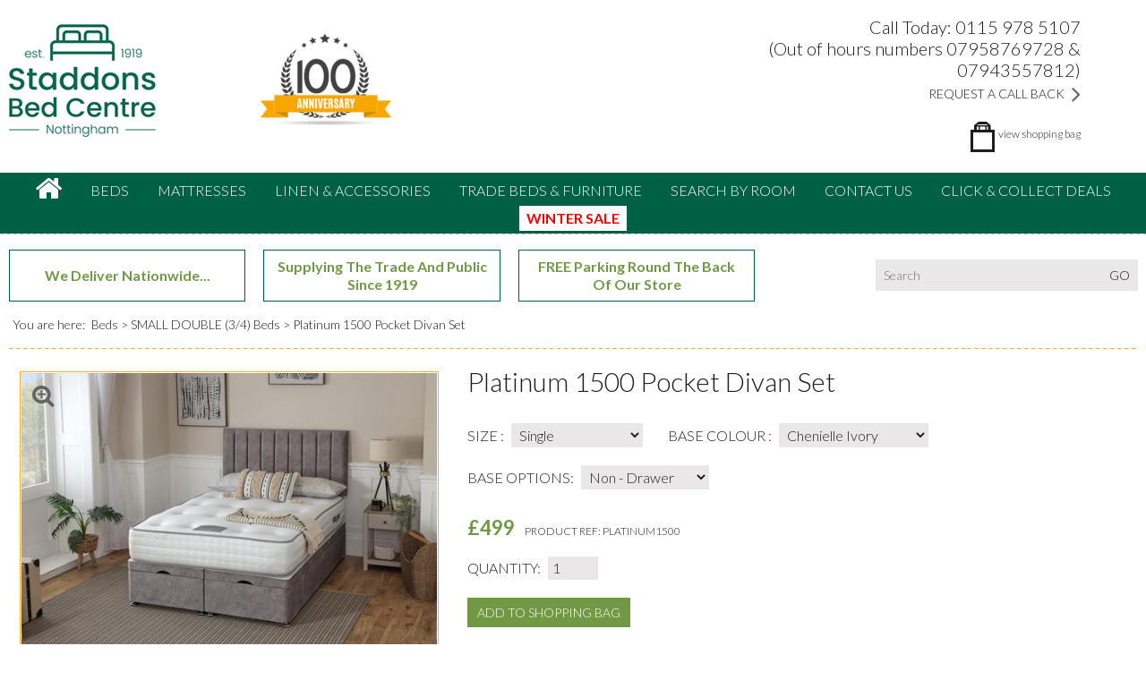

--- FILE ---
content_type: text/html
request_url: https://www.staddonsbeds.co.uk/beds/small-double-34-beds/platinum-1500-pocket-divan-set
body_size: 9285
content:
<!DOCTYPE html>
<html lang="en-GB" class="no-js guest">
<head>
<meta charset="UTF-8">
<title>Platinum 1500 Pocket Divan Set </title>
<meta name="description" content="Platinum 1500 Pocket Divan Set  available from Staddons Nottingham Bed Centre who have been proving the trade and public since 1919 call now 0115 978 5107 " />
<meta name="dcterms.rightsHolder" content="Wida Group Limited" />
<meta name="revisit-after" content="7 Days" />
<meta name="robots" content="index,follow,archive,snippet,noodp,noydir" />
<meta name="generator" content="Web Wizard 2" />
<link rel="publisher" href="https://plus.google.com/104605075497775074923" />
<meta name="google-site-verification" content="TM9oh2HhU6s_AtN4BL-vuGHIZZlLUkuLO2fg_60tdGk" />
<meta name="viewport" content="width=device-width, initial-scale=1" />

<link rel="canonical" href="https://www.staddonsbeds.co.uk/beds/small-double-34-beds/platinum-1500-pocket-divan-set" />

<link rel="icon" type="image/vnd.microsoft.icon" href="/favicon.ico?rnd=18012026092001" />
<link href="/rssfeed.xml" rel="alternate" type="application/rss+xml" title="rss" />
<link href="/styles/jquery-ui-1.8.16.custom.css" rel="stylesheet" type="text/css" />
<link href="/styles/main.css" rel="stylesheet" type="text/css" />
<!--[if lte IE 8]>
<link href="/styles/main_ie8ol.css" rel="stylesheet" type="text/css" />
<![endif]-->
<!--[if lte IE 7]>
<link href="/styles/main_ie7ol.css" rel="stylesheet" type="text/css" />
<![endif]-->

<script type="text/javascript" src="/scripts/core_webwiz.js?v=18012026092001"></script>
<script type="text/javascript" src="/scripts/modernizr.min.js?v=18012026092001"></script>
<script type="text/javascript" src="/scripts/redirectonce.js?v=18012026092001"></script>
<script type="text/javascript" src="/scripts/uni_form2.js?v=18012026092001"></script>
<script type="text/javascript" src="/scripts/z.modernizr.load.js?v=18012026092001"></script>

</head>
<body onload="exec_function('body_onload');" onunload="exec_function('body_onunload');" id="bodyerror">

<div class="site-wrapper update-2023">
	<header class="site-header">
		<a href="#content" class="skip-link">Skip to Main Content</a>
		<div class="logo">
			<a href="/"><img src="/images/logo.png" alt="Beds Nottingham" /></a>
		</div><div class="logo-links-container">
			<img src="/images/100-years-anniversary.png" alt="100 year Anniversary">         
		  </div><div class="adj-to-logo">
			
			<div class="contact-header">
<img src="/images/blank.gif" alt="Beds for sale in Nottingham" /><div class="txt">
<p class="tel size-up">Call Today: 0115 978 5107<br> (Out of hours numbers 07958769728 & 07943557812)</p>
<p class="call-back size-down"><a href="/contact-us">Request a Call Back<i class="icon-icomoon icon-angle-right" aria-hidden="true"></i></a></p></div>
</div>
			<ul class="list-header-focus list-reset size-down-2">
				<li>
					<a href="/shopping-bag"><i class="icon-icomoon icon-bag ib"></i><span class="link-text"><span class="extended-link-txt">View </span>shopping bag</span></a>
				</li>
			</ul>
		</div>
	</header>
</div>
<nav id="nav-main" class="nav-main bg-keyline-divider-bottom-old"><h4 id="nav-main-btn" class="nav-btn"><!--[if gte IE 9]><!--><a href="#nav-main-root"><!--<![endif]--><!--[if lte IE 8]><a href="/site-map"><![endif]-->Product Range<span class="icon-icomoon icon-navicon" aria-hidden="true"></span></a></h4><ul id="nav-main-root"><li><a href="/"><i class="icon-icomoon icon-home" aria-hidden="true"></i><span class="link-text">Home</span></a></li><li><a href="/beds">Beds</a><ul class="standard-sf child-count-20"><li><a href="/beds/bed-frames">Bed Frames</a></li><li><a href="/beds/divan-beds">Divan Beds</a></li><li><a href="/beds/bed-frames/single-size-bed-frames">Single Size Bed Frames</a></li><li><a href="/beds/bed-frames/small-double-34-bed-frames">Small Double (3/4) Bed Frames</a></li><li><a href="/beds/bed-frames/double-size-bed-frames">Double Size Bed Frames</a></li><li><a href="/beds/bed-frames/king-size-bed-frames">King Size Bed Frames</a></li><li><a href="/beds/bed-frames/super-king-size-bed-frames">Super King Size Bed Frames</a></li><li><a href="/beds/bed-frames/ottoman-beds">Ottoman Beds</a></li><li><a href="/beds/small-double-34-beds">SMALL DOUBLE (3/4) Beds</a></li><li><a href="/beds/bed-frames/bunk-beds">Bunk Beds</a></li><li><a href="/beds/bed-frames/solid-oak-bed-frames">Solid Oak Bed Frames</a></li><li><a href="/beds/bed-frames/childrens-bed-frames">Children's Bed Frames</a></li><li><a href="/beds/electric-beds">Electric Beds</a></li><li><a href="/beds/sofa-beds">Sofa Beds</a></li><li><a href="/beds/day-beds">Day Beds</a></li><li><a href="/beds/guest-beds">Guest Beds</a></li><li><a href="/mattresses/contract-beds-and-mattresses">Contract Beds and Mattresses</a></li><li><a href="/beds/specialnonstandard-sizes">Special/Non-Standard Sizes</a></li><li><a href="/beds/headboards">Headboards</a></li><li><a href="/beds/childrens-nursery">Childrens &amp; Nursery</a></li></ul></li><li><a href="/mattresses">Mattresses</a><ul class="standard-sf child-count-11"><li><a href="/mattresses/cool-mattresses">Cool Mattresses</a></li><li><a href="/mattresses/coil-sprung-mattresses">Coil Sprung Mattresses</a></li><li><a href="/mattresses/pocket-sprung-mattresses">Pocket Sprung Mattresses</a></li><li><a href="/mattresses/foam-memory-foam-mattresses">Foam &amp; Memory Foam Mattresses</a></li><li><a href="/mattresses/small-double-mattresses-34">SMALL DOUBLE MATTRESSES (3/4)</a></li><li><a href="/mattresses/orthopaedic-mattresses">Orthopaedic Mattresses</a></li><li><a href="/mattresses/waterproof">Waterproof</a></li><li><a href="/mattresses/contract-beds-and-mattresses">Contract Beds and Mattresses</a></li><li><a href="/mattresses/sleepsoul-mattresses">SleepSoul Mattresses</a></li><li><a href="/mattresses/eco-foam-mattresses">Eco Foam Mattresses</a></li><li><a href="/mattresses/natural-mattresses">Natural Mattresses</a></li></ul></li><li><a href="/linen-accessories">Linen &amp; accessories</a><ul class="standard-sf child-count-11"><li><a href="/linen-accessories/chairs-sofas">Chairs &amp; Sofas</a></li><li><a href="/linen-accessories/mattress-protectors">Mattress Protectors</a></li><li><a href="/linen-accessories/pillows">Pillows</a></li><li><a href="/linen-accessories/slats-casters-spares">Slats, Casters &amp; Spares</a></li><li><a href="/linen-accessories/toppers">Toppers</a></li><li><a href="/linen-accessories/linen">Linen</a></li><li><a href="/beds/headboards">Headboards</a></li><li><a href="/linen-accessories/bed-strengthening-boards">Bed Strengthening Boards</a></li><li><a href="/linen-accessories/blankets">Blankets</a></li><li><a href="/linen-accessories/floorgard-bed-furniture-gliders-felt-pads">Floorgard Bed &amp; Furniture Gliders &amp; Felt Pads</a></li><li><a href="/beds/childrens-nursery">Childrens &amp; Nursery</a></li></ul></li><li><a href="/trade-beds-furniture">TRADE BEDS &amp; FURNITURE</a></li><li><a href="/search-by-room">Search By Room</a><ul class="standard-sf child-count-5"><li><a href="/search-by-room/bedroom-furniture">Bedroom Furniture</a></li><li><a href="/search-by-room/living-room">Living Room</a></li><li><a href="/search-by-room/dining-room">Dining Room</a></li><li><a href="/search-by-room/gaming-chairs-desks">Gaming Chairs &amp; Desks</a></li><li><a href="/search-by-room/home-office">Home Office</a></li></ul></li><li><a href="/contact-us">Contact Us</a></li><li><a href="/click-collect-deals">CLICK &amp; COLLECT DEALS</a></li><li><a href="/winter-sale">WINTER SALE</a></li></ul></nav><div class="site-wrapper update-2023"><!--<div class="hundred-years-banner">
	<img src="/images/celebrating-100-years-in-business-banner.jpg" alt="Celebrating 100 years in business">
</div>--><div class="search-bar grid-adjust clear-self">
			<div class="top-panels"><div class="top-panel cw-ground-muted-highlight"><div class="content keyline-4"><p><strong>We Deliver Nationwide... </strong></p></div></div><div class="top-panel cw-ground-muted-highlight"><div class="content keyline-4"><p><strong>Supplying The Trade And Public Since 1919</strong></p></div></div><div class="top-panel cw-ground-muted-highlight"><div class="content keyline-4"><p><strong>FREE Parking Round The Back Of Our Store </strong></p></div></div></div><form method="get" action="/" class="search-form simple-inline-form" onsubmit="setFormValidation('search');return checkform(this);">
				<div class="content">
					<input type="hidden" name="i" value="Search Results" />
					<label for="inputsearch" class="hide-text">Search:</label> <input type="search" name="s" id="inputsearch" placeholder="Search" required /><input type="submit" value="GO" class="submit" />
				</div>
			</form>
		</div>
	<div id="content" class="site-content">
<div class="breadcrumb bg-keyline-divider-bottom">
<p>You are here:</p><ul class="list-reset"><li class="first"><a href="/beds">Beds</a></li><li><a href="/beds/small-double-34-beds">SMALL DOUBLE (3/4) Beds</a></li><li>Platinum 1500 Pocket Divan Set</li></ul>
</div>

<div class="grid-adjust product-detail">
<div class="content-secondary-max">
<div class="gutter text-centre"><div id="product-imgs" class="product-imgs"><div class="item keyline"><a href="/images/ww/product/Beautysleep/Platinum 1500/PLATINUM-1500_02-scaled.jpg"><i class="icon-icomoon icon-search-plus" aria-hidden="true"></i><img src="/images/ww/product/Beautysleep/Platinum%201500/_resized/PLATINUM-1500_02-scaled_528_0_0_0_2560_1733.jpg" alt="" itemprop="image" /></a></div><div class="item keyline remove">
<a href="/images/ww/product/Beautysleep/Platinum 1500/PLATINUM-1500_10.jpg"><i class="icon-icomoon icon-search-plus" aria-hidden="true"></i><img src="/images/ww/product/Beautysleep/Platinum%201500/_resized/PLATINUM-1500_10_528_0_0_0_2348_2348.jpg" alt="" itemprop="image" /></a>
</div><div class="item keyline remove">
<a href="/images/ww/product/Beautysleep/1.png"><i class="icon-icomoon icon-search-plus" aria-hidden="true"></i><img src="/images/ww/product/Beautysleep/_resized/1_528_0_0_0_4600_3069.png" alt="" itemprop="image" /></a>
</div><div class="item keyline remove">
<a href="/images/ww/product/Beautysleep/2.png"><i class="icon-icomoon icon-search-plus" aria-hidden="true"></i><img src="/images/ww/product/Beautysleep/_resized/2_528_0_0_0_4600_3069.png" alt="" itemprop="image" /></a>
</div><div class="item keyline remove">
<a href="/images/ww/product/Beautysleep/3.png"><i class="icon-icomoon icon-search-plus" aria-hidden="true"></i><img src="/images/ww/product/Beautysleep/_resized/3_528_0_0_0_4600_3069.png" alt="" itemprop="image" /></a>
</div><div class="item keyline remove">
<a href="/images/ww/product/Beautysleep/4.png"><i class="icon-icomoon icon-search-plus" aria-hidden="true"></i><img src="/images/ww/product/Beautysleep/_resized/4_528_0_0_0_4600_3069.png" alt="" itemprop="image" /></a>
</div><div class="item keyline remove">
<a href="/images/ww/product/Beautysleep/5.png"><i class="icon-icomoon icon-search-plus" aria-hidden="true"></i><img src="/images/ww/product/Beautysleep/_resized/5_528_0_0_0_3072_4608.png" alt="" itemprop="image" /></a>
</div></div><ul id="product-imgs-nav" class="product-imgs-nav list-reset"><li class="item selected"><div class="keyline content"><a href="/beds/small-double-34-beds/platinum-1500-pocket-divan-set"><img src="/images/ww/product/Beautysleep/Platinum%201500/_resized/PLATINUM-1500_02-scaled_116_0_0_0_2560_1733.jpg" alt="" /></a></div></li><li class="item"><div class="keyline content"><a href="/beds/small-double-34-beds/platinum-1500-pocket-divan-set?qs=1&amp;imgindex=1" rel="nofollow"><img src="/images/ww/product/Beautysleep/Platinum%201500/_resized/PLATINUM-1500_10_116_0_0_0_2348_2348.jpg" alt="" /></a></div></li><li class="item"><div class="keyline content"><a href="/beds/small-double-34-beds/platinum-1500-pocket-divan-set?qs=1&amp;imgindex=2" rel="nofollow"><img src="/images/ww/product/Beautysleep/_resized/1_116_0_0_0_4600_3069.png" alt="" /></a></div></li><li class="item"><div class="keyline content"><a href="/beds/small-double-34-beds/platinum-1500-pocket-divan-set?qs=1&amp;imgindex=3" rel="nofollow"><img src="/images/ww/product/Beautysleep/_resized/2_116_0_0_0_4600_3069.png" alt="" /></a></div></li><li class="item"><div class="keyline content"><a href="/beds/small-double-34-beds/platinum-1500-pocket-divan-set?qs=1&amp;imgindex=4" rel="nofollow"><img src="/images/ww/product/Beautysleep/_resized/3_116_0_0_0_4600_3069.png" alt="" /></a></div></li><li class="item"><div class="keyline content"><a href="/beds/small-double-34-beds/platinum-1500-pocket-divan-set?qs=1&amp;imgindex=5" rel="nofollow"><img src="/images/ww/product/Beautysleep/_resized/4_116_0_0_0_4600_3069.png" alt="" /></a></div></li><li class="item"><div class="keyline content"><a href="/beds/small-double-34-beds/platinum-1500-pocket-divan-set?qs=1&amp;imgindex=6" rel="nofollow"><img src="/images/ww/product/Beautysleep/_resized/5_116_0_0_0_3072_4608.png" alt="" /></a></div></li></ul></div>
</div><div class="content-primary-min">
<div class="gutter">

<h1 itemprop="name">Platinum 1500 Pocket Divan Set</h1><form method="get" action="/" class="product-detail-form" id="product-detail-form">
<div>
<input type="hidden" name="pi" value="1346165" />
<input type="hidden" name="i" value="1346165" />
<input type="hidden" name="f" value="0" />
<input type="hidden" name="p" value="1" />
<input type="hidden" name="s" value="" />
</div><div><div class="pricing-option"><label for="option1" class="label">Size :</label><select id="option1" name="Option 1" onchange="this.form.submit()"><option value="Single">Single</option><option value="Small Double 3/4">Small Double 3/4</option><option value="Double">Double</option><option value="King">King</option><option value="Super King">Super King</option></select></div><div class="pricing-option"><label for="option2" class="label">Base Colour :</label><select id="option2" name="Option 2" onchange="this.form.submit()"><option value="Chenielle Ivory">Chenielle Ivory</option><option value="Chenielle Cream">Chenielle Cream</option><option value="Chenielle Mink">Chenielle Mink</option><option value="Chenielle Brown">Chenielle Brown</option><option value="Chenielle Plum">Chenielle Plum</option><option value="Chenielle Purple">Chenielle Purple</option><option value="Chenielle Blue">Chenielle Blue</option><option value="Chenielle Light Grey">Chenielle Light Grey</option><option value="Chenielle Black">Chenielle Black</option><option value="Chenielle Meadow">Chenielle Meadow</option><option value="Chenielle Charcoal">Chenielle Charcoal</option><option value="Chenielle Meadow">Chenielle Meadow</option></select></div><div class="pricing-option"><label for="option3" class="label">Base Options:</label><select id="option3" name="Option 3" onchange="this.form.submit()"><option value="Non - Drawer">Non - Drawer</option><option value="2 Drawer Set">2 Drawer Set</option><option value="4 Drawer Set">4 Drawer Set</option><option value="End lift Ottoman">End lift Ottoman</option></select></div><div class="price-product-ref"><p class="price cw-figure-attention">&pound;499</p><p class="product-ref text-upper size-down-2">Product Ref: <span>Platinum1500</span></p></div><label for="quantity" class="label">Quantity:</label><input type="number" name="Quantity" id="quantity" value="1" min="1" /><input class="submit" type="submit" name="basket_purchase_basket" value="Add to Shopping Bag" />
</div>
</form>
<div id="tabbed-content" class="tabbed-content">

<div class="text-panel cw-figure-muted keyline">
<h2>Product Info</h2><p>Platinum 1500 Pocket Divan Set

<p>Please note the headboard displayed is an upgraded model. The prices shown include a standard 20&quot; plain headboard. If you wish to upgrade please call 0115 978 5107

<p>The Platinum 1500 Pocket has been designed from traditional feel pocket spring divans for those of us who prefer that ultimate sleep experience.Pocket sprung Mattresses of this type provide superior support characteristics. Traditional pocket sprung mattress consists of individual springs encased in their own fabric pocket. As they are not wired together each spring is able to move more independently. It is said the pocket sprung system is probably the most comfortable inner spring mattress.

<p><strong>&bull;</strong>Up to 1500 Pocket Springs based on a king-size mattress

<p><strong>&bull;</strong>Luxury soft feel damask viscose fabric

<p><strong>&bull;</strong>Multiple Layers of traditional natural fillings

<p><strong>&bull;</strong>Natural wool

<p><strong>&bull;</strong>Traditionally Hand Tufted

<p><strong>&bull;</strong>Simulated Hand Side Stitch

<p><strong>&bull;</strong>Medium Support

<p><strong>&bull;</strong>Flag stitched handles

<p><strong>&bull;</strong>Regular Turn Mattress
</div>

<article class="text-panel cw-figure-muted keyline">
<h2>Reviews</h2><p><a href="/write-a-review?qs=1&amp;product=Platinum%201500%20Pocket%20Divan%20Set" data-mfp-src="/popup.asp?i=1333284&amp;product=Platinum%201500%20Pocket%20Divan%20Set" class="mfp-iframe">Write your own review here</a></p></article></div><div id="modal-extras" class="text-panel cw-ground-muted keyline"><ul class="list-reset list-inline size-down text-centre"><li><a href="/size-guide" data-mfp-src="/popup-modal-ajax.asp?i=1333407" class="anchor-incognito">view size chart</a></li><li><a href="/terms-conditions" data-mfp-src="/popup-modal-ajax.asp?i=1333025" class="anchor-incognito">delivery info</a></li><li><a href="/terms-conditions" data-mfp-src="/popup-modal-ajax.asp?i=1333025" class="anchor-incognito">terms and conditions</a></li></ul></div><!-- Go to www.addthis.com/dashboard to customize your tools -->
<div class="addthis_native_toolbox"></div>

<nav class="nav-sibling">
<ul class="size-down clear-self">
<li class="left text-left"><a href="/beds/small-double-34-beds/waterproof-divan-bed"><i aria-hidden="true" class="icon-icomoon icon-angle-left"></i> Previous Product</a></li><li class="right text-right"><a href="/beds/small-double-34-beds/galaxy-memory-pocket-2000-divan-set">Next Product <i aria-hidden="true" class="icon-icomoon icon-angle-right"></i></a></li>
</ul>
</nav>

</div>
</div>
</div><section class="site-content-section bg-keyline-divider-top relative">
<h2 class="heading cw-figure-attention bg-keyline-divider-bottom relative">Related products</h2>
<div class="grid-adjust">
<ul class="grid-child"><li class="item ib">
<article class="container ib">
<a href="/beds/small-double-34-beds/2000-firm-pocket-divan-set" class="content clear-self">
<div class="keyline relative">


<img src="/images/ww/product/Highgrove/_resized/MATTRESS-SIDE-BETTER-IMAGE_218_158_0_0_2048_1484.jpeg" alt=" 2000 Pocket Divan Set" />




</div>
<h3 class="heading">2000 Firm Pocket Divan Set</h3>
<p class="manufacturer cw-figure-highlight">by Staddons</p><p class="price cw-figure-attention"><b>&pound;939</b></p>
</a>
</article>
</li><li class="item ib">
<article class="container ib">
<a href="/beds/divan-beds/pocket-sprung-beds/1500-medium-pocket-bed" class="content clear-self">
<div class="keyline relative">


<img src="/images/ww/product/Highgrove/_resized/MATTRESS-TOP-BETTER-IMAGE_218_158_0_0_4032_2922.jpeg" alt="1500 Medium Pocket Bed" />




</div>
<h3 class="heading">1500 Medium Pocket Bed</h3>
<p class="manufacturer cw-figure-highlight">by Staddons</p><p class="price cw-figure-attention"><b>&pound;819</b></p>
</a>
</article>
</li><li class="item ib">
<article class="container ib">
<a href="/beds/small-double-34-beds/backcare-1000-firm-pocket-bed" class="content clear-self">
<div class="keyline relative">


<img src="/images/ww/product/Highgrove/_resized/sheraton1_218_158_0_101_1026_844.jpg" alt="Orthopaedic Beds" />




</div>
<h3 class="heading">Backcare 1000 Firm Pocket Bed</h3>
<p class="manufacturer cw-figure-highlight">by Staddons</p><p class="price cw-figure-attention"><b>&pound;499</b></p>
</a>
</article>
</li><li class="item ib">
<article class="container ib">
<a href="/mattresses/pocket-sprung-mattresses/platinum-1500-pocket-mattress" class="content clear-self">
<div class="keyline relative">


<img src="/images/ww/product/Beautysleep/Platinum%201500/_resized/PLATINUM-1500_10_218_158_0_544_2348_2264.jpg" alt="Platinum 1500 Pocket Mattress" />




</div>
<h3 class="heading">Platinum 1500 Pocket Mattress</h3>
<p class="manufacturer cw-figure-highlight">by </p><p class="price cw-figure-attention"><b>&pound;329</b></p>
</a>
</article>
</li></ul>
</div>
</section>    <script type="application/ld+json">{
  "@context": "https://schema.org/",
  "@type": "Product",
  "name": "Platinum 1500 Pocket Divan Set",
  "image": [
    "https://www.staddonsbeds.co.uk/images/ww/product/Beautysleep/Platinum 1500/_resized/PLATINUM-1500_02-scaled_528_0_0_0_2560_1733.jpg"
   ],
  "description": "<p>Platinum 1500 Pocket Divan Set</p>

<p>Please note the headboard displayed is an upgraded model. The prices shown include a standard 20&quot; plain headboard. If you wish to upgrade please call 0115 978 5107</p>

<p>The Platinum 1500 Pocket has been designed from traditional feel pocket spring divans for those of us who prefer that ultimate sleep experience.Pocket sprung Mattresses of this type provide superior support characteristics. Traditional pocket sprung mattress consists of individual springs encased in their own fabric pocket. As they are not wired together each spring is able to move more independently. It is said the pocket sprung system is probably the most comfortable inner spring mattress.</p>

<p><strong>&bull;</strong>Up to 1500 Pocket Springs based on a king-size mattress</p>

<p><strong>&bull;</strong>Luxury soft feel damask viscose fabric</p>

<p><strong>&bull;</strong>Multiple Layers of traditional natural fillings</p>

<p><strong>&bull;</strong>Natural wool</p>

<p><strong>&bull;</strong>Traditionally Hand Tufted</p>

<p><strong>&bull;</strong>Simulated Hand Side Stitch</p>

<p><strong>&bull;</strong>Medium Support</p>

<p><strong>&bull;</strong>Flag stitched handles</p>

<p><strong>&bull;</strong>Regular Turn Mattress</p>
",
  "sku": "Platinum1500",
  "mpn": "",
  "brand": {
    "@type": "Thing",
    "name": ""
  },
  "offers": {
    "@type": "Offer",
    "priceCurrency": "GBP",
    "price": "499",
    "url": "https://www.staddonsbeds.co.uk/beds/small-double-34-beds/platinum-1500-pocket-divan-set",
    "priceValidUntil": "25-01-2026",
    "itemCondition": "https://schema.org/NewCondition",
    "availability": "https://schema.org/InStock",
    "seller": {
      "@type": "Organization",
      "name": "Staddon and Sons Nottingham Ltd"
    }  }}</script>
		<div class="site-content-section payment-logos bg-keyline-divider-top relative">
			<a href="http://www.securetrading.com/" target=”_blank” rel="noopener noreferrer"><div class="icon-sprite icon-secure-trading">
				<p class="hide-text">Secure Trading</p>
			</div></a><div class="icon-sprite icon-visa">
				<p class="hide-text">Visa</p>
			</div><div class="icon-sprite icon-mastercard">
				<p class="hide-text">MasterCard</p>
			</div><div class="icon-sprite icon-maestro">
				<p class="hide-text">Maestro</p>
			</div>
		</div>
	</div>
</div>
<input type="hidden" name="Debug-OrderID" value="0" />
<footer class="site-footer cw-ground-secondary">
	<div class="site-wrapper update-2023">
<nav id="nav-footer" class="nav-footer"><ul id="nav-footer-root"><li><a class="selected" href="/beds">Beds</a>
<ul class="selected">
<li class="first"><a href="/beds/bed-frames">Bed Frames</a></li>
<li><a href="/beds/divan-beds">Divan Beds</a></li>
<li><a href="/beds/bed-frames/single-size-bed-frames">Single Size Bed Frames</a></li>
<li><a href="/beds/bed-frames/small-double-34-bed-frames">Small Double (3/4) Bed Frames</a></li>
<li><a href="/beds/bed-frames/double-size-bed-frames">Double Size Bed Frames</a></li>
<li><a href="/beds/bed-frames/king-size-bed-frames">King Size Bed Frames</a></li>
<li><a href="/beds/bed-frames/super-king-size-bed-frames">Super King Size Bed Frames</a></li>
<li><a href="/beds/bed-frames/ottoman-beds">Ottoman Beds</a></li>
<li class="selected"><a href="/beds/small-double-34-beds">SMALL DOUBLE (3/4) Beds</a></li>
<li><a href="/beds/bed-frames/bunk-beds">Bunk Beds</a></li>
<li><a href="/beds/bed-frames/solid-oak-bed-frames">Solid Oak Bed Frames</a></li>
<li><a href="/beds/bed-frames/childrens-bed-frames">Children's Bed Frames</a></li>
<li><a href="/beds/electric-beds">Electric Beds</a></li>
<li><a href="/beds/sofa-beds">Sofa Beds</a></li>
<li><a href="/beds/day-beds">Day Beds</a></li>
<li><a href="/beds/guest-beds">Guest Beds</a></li>
<li><a href="/trade-beds-furniture">TRADE BEDS &amp; FURNITURE</a></li>
<li><a href="/mattresses/contract-beds-and-mattresses">Contract Beds and Mattresses</a></li>
<li><a href="/beds/specialnonstandard-sizes">Special/Non-Standard Sizes</a></li>
<li><a href="/beds/headboards">Headboards</a></li>
<li><a href="/beds/childrens-nursery">Childrens &amp; Nursery</a></li>
</ul>
</li><li><a href="/terms-conditions">Terms &amp; Conditions</a>
</li><li><a href="/about-us">About Us</a>
</li></ul></nav>
		<p class="site-credits size-down"><a href="https://www.widagroup.com" target="_blank">Web Design</a> &amp; <a href="https://www.widagroup.com/services/seo" target="_blank">SEO</a> - Wida Group</a> &nbsp;-&nbsp; Staddon and Sons Nottingham Ltd 2026</p><section class="social-media-links">
<ul class="list-reset"><li class="item"><a href="http://www.facebook.com/pages/Staddons-Beds/309695115742729" target="_blank"><span class="hide-text">Facebook</span><i class="icon-icomoon icon-facebook-square" aria-hidden="true"></i></a></li><li class="item"><a href="http://twitter.com/#!/staddonsbeds" target="_blank"><span class="hide-text">Twitter</span><i class="icon-icomoon icon-twitter-square" aria-hidden="true"></i></a></li><li class="item"><a href="https://plus.google.com/104605075497775074923?prsrc=3" target="_blank"><span class="hide-text">Google Plus</span><i class="icon-icomoon icon-google-plus-square" aria-hidden="true"></i></a></li></ul>
</section>
	</div>
<meta property="og:locale" content="en_GB" />
<meta property="og:type" content="website" />
<meta property="og:title" content="Beds Nottingham | Buy Online at Staddons Beds" />
<meta property="og:description" content="Staddons Beds Nottingham offers a fantastic range of beds to buy online as well as our showroom. We provide a first class service to our customers." />
<meta property="og:url" content="https://www.staddonsbeds.co.uk/" />
<meta property="og:site_name" content="Staddons Beds" />
<meta property="og:image" content="https://www.staddonsbeds.co.uk/images/logo.png" />
<meta property="og:image:type" content="image/png">
<meta property="og:image:width" content="534" />
<meta property="og:image:height" content="156" />
<meta property="og:image:secure_url" content="https://www.staddonsbeds.co.uk/images/" />
<meta property="og:image:alt" content="Home" />
<meta name="twitter:card" content="summary" />
<meta name="twitter:description" content="Staddons Beds Nottingham offers a fantastic range of beds to buy online as well as our showroom. We provide a first class service to our customers." />
<meta name="twitter:title" content="Beds Nottingham | Buy Online at Staddons Beds" />
<meta name="twitter:creator" content="@staddonsbeds" />
<meta name="application-name" content="Staddons Beds"/>
<link rel="apple-touch-icon" href="/favicon.ico">
<script type="application/ld+json">{
"@context" : "http://schema.org",
"@type" : "Organization",
 "name" : "Staddons Beds",
"legalName": "Staddons Beds",
"logo" : "https://www.staddonsbeds.co.uk/images/logo.png",
"url" : "https://www.staddonsbeds.co.uk/",
"sameAs" : [ "http://www.facebook.com/pages/Staddons-Beds/309695115742729",
		  "http://twitter.com/#!/staddonsbeds"],
"contactPoint": [{
"@type": "ContactPoint",
"telephone": "+44 0115 9785 107",
"contactType": "customer service"
}]
}</script>
<script type="application/ld+json">{
"@context" : "http://schema.org",
"@type": "LocalBusiness",
"name" : "Staddons Beds",
"legalName": "Staddons Beds",
"logo" : "https://www.staddonsbeds.co.uk/images/logo.png",
"image": "https://www.staddonsbeds.co.uk/images/ww/product/Birlea%202/_resized/house-grey_940_400_0_519_1873_1316.jpeg",
"url" : "https://www.staddonsbeds.co.uk/",
"address": {
"@type": "PostalAddress",
"streetAddress": "112-114 Radford Road",
"addressLocality": "Nottingham",
"addressRegion": "Nottingham",
"postalCode": "NG7 5FW"
},
"telephone": "+44 0115 9785 107",
"openingHours":
[
"Mo-Fr 08:45-17:00"
],
"email" :"ask@staddonsbeds.co.uk",
"priceRange": "Standard",
 "aggregateRating": {
	 "@type": "AggregateRating",
	 "ratingValue": "4.4",
	 "reviewCount": "13"
  },
"sameAs" :
[ "http://www.facebook.com/pages/Staddons-Beds/309695115742729",
		  "http://twitter.com/#!/staddonsbeds"
],
"description": "Staddons Beds Nottingham offers a fantastic range of beds to buy online as well as our showroom. We provide a first class service to our customers."
}
}</script>
<!-- Google tag (gtag.js) -->
<script async src="https://www.googletagmanager.com/gtag/js?id=G-CQX7WV9KGT"></script>
<script>
  window.dataLayer = window.dataLayer || [];
  function gtag(){dataLayer.push(arguments);}
  gtag('js', new Date());

  gtag('config', 'G-CQX7WV9KGT');
</script>
</footer>
<div id="cookies-eu-banner" class="cookies-eu-banner cw-overlay clear-self" style="display: none;">
<div class="wrapper text-centre">
<p>This site uses cookies. By continuing your visit, you accept their use as set out in our <a href="/cookie-policy" id="cookies-eu-more">Cookie Policy</a>. <span id="cookies-eu-accept" class="pseudo-button pseudo-submit">OK</span></p>
</div>
</div>



<!--[if lte IE 7]>
<script type="text/javascript">
	var isIE7 = true;
</script>
<![endif]-->

	<script>
		(function(i,s,o,g,r,a,m){i['GoogleAnalyticsObject']=r;i[r]=i[r]||function(){
		(i[r].q=i[r].q||[]).push(arguments)},i[r].l=1*new Date();a=s.createElement(o),
		m=s.getElementsByTagName(o)[0];a.async=1;a.src=g;m.parentNode.insertBefore(a,m)
		})(window,document,'script','//www.google-analytics.com/analytics.js','ga');

		ga('create', 'UA-23275903-1', 'auto');
		ga('send', 'pageview');

	

	</script>
	
</body>
</html>


--- FILE ---
content_type: text/css
request_url: https://www.staddonsbeds.co.uk/styles/main.css
body_size: 12108
content:
@import url(//fonts.googleapis.com/css?family=Lato:300,700);

@font-face {
	font-family: 'icomoon';
	src:url('/fonts/icomoon.eot?-y6e59f');
	src:url('/fonts/icomoon.eot?#iefix-y6e59f') format('embedded-opentype'),
	 url('/fonts/icomoon.woff?-y6e59f') format('woff'),
	 url('/fonts/icomoon.ttf?-y6e59f') format('truetype'),
	 url('/fonts/icomoon.svg?-y6e59f#icomoon') format('svg');
	font-weight: normal;
	font-style: normal;
}

html {
	background-color: #fff;
	color: #1d1d1d;
	font-weight: 300;
}
body {
	margin: 0;
	padding: 0;
	font-family: Lato, Arial, Helvetica, sans-serif;

	-webkit-text-size-adjust: 100%;
}
a {
	background-color: #fff;
	color: #719945;
	text-decoration: none;
}
a:hover,
a:focus,
a:active {
	background-color: #fff;
	color: #aaa;
}
h1,
h2,
h3,
h4,
h5,
h6,
p,
ul,
ol,
table {
	font-weight: 300;
}
h1,
h2,
h3,
h4,
h5,
h6,
p,
form {
	margin: 0;
}
h1,
h3.size-up-2 {
	margin: 0.666667em 0;
	font-size: 1.875em;
	line-height: 1.133333;
}
h2 {
	text-transform: uppercase;
}
p,
h2,
h3,
h4,
h5,
h6,
ul,
ol,
table,
pre,
#basket_page_titles {
	margin-top: 1.25em;
	margin-bottom: 1.25em;
	font-size: 1em;
	line-height: 1.25;
}
p + p {
	margin-top: -0.625em;
}
ul ul,
ul ol,
ol ul,
ol ol {
	margin-top: 0;
	font-size: 1em;
}

b,
strong,
th {
	font-weight: 700;
}

nav ul,
form ol,
form ul,
.list-download {
	list-style: none;
}
fieldset {
	margin: 0;
	padding: 0;
	border: none;
}
legend {
	display: block;
	width: 100%;
	padding: 0;
}
input,
select,
textarea {
	background-color: #e9e7e8;
	color: #1d1d1d;
	border: 1px solid #e9e7e8;
	font-family: Lato, Arial, Helvetica, sans-serif;
	font-size: 1em;

	-moz-box-sizing: border-box;
	-webkit-box-sizing: border-box;
	box-sizing: border-box;

	-webkit-background-clip: padding-box;
	-moz-background-clip: padding;
	background-clip: padding-box;
	transition: all 0.2s ease;
}
input:focus,
select:focus,
textarea:focus {
	border-color: #fbd37c;
}
input:-moz-focusring,
select:-moz-focusring,
textarea:-moz-focusring {
	outline: transparent;
}
input::-moz-focus-inner,
button::-moz-focus-inner {
	padding: 0;
	border: 0;
}
input.submit,
button,
input.button {
	cursor: pointer;
}
input.submit {
	background-color: #719945;
	color: #fff;
	border-color: #719945;
}
input.submit:hover {
	background-color: #af1920;
	color: #fff;
	border-color: #af1920;
}
button,
input.button {
	background-color: #666;
	color: #fff;
	border-color: #666;
}
button:hover,
input.button:hover {
	background-color: #333;
	color: #fff;
	border-color: #333;
}
form p {
	font-size: 1em;
}
form ol,
form ul {
	margin: 0;
	padding: 0;
	font-size: 1em;
}
img {
	border: 0;
}
address {
	font-style: normal;
}
object {
	display: block;
}
iframe {
	display: block;
	margin: 0;
	border: 0;
}
pre,
code {
	background-color: #f0f0f0;
	color: #000;
	border: 1px solid #ccc;
	font-family: monospace, monospace;
}

pre {
	padding: 1em;
	overflow: auto;
}

/* ------ Mini Modules ------ */
.msg {
	padding: 1em;
	text-align: center;
}
.success {
	background-color: #eaf5ea;
	color: #393;

	box-shadow: 0 0 0.429em #393;
}
.error {
	background-color: #fae5e5;
	color: #c00;

	box-shadow: 0 0 0.429em #c00;
}

.no-img {
	position: relative;
	text-align: center;
}
.no-img {
	background-color: rgba(0, 0, 0, 0.1);
	color: #1d1d1d;
}
a:hover .no-img,
a:focus .no-img,
a:active .no-img,
a.no-img:hover,
a.no-img:focus,
a.no-img:active {
	background-color: rgba(0, 0, 0, 0.15);
	color: #000;
}
.no-img p {
	position: absolute;
	top: 50%;
	left: 10%;
	width: 90%;
	margin: 0 !important;

	-webkit-transform: translate(-5%, -50%);
	-ms-transform: translate(-5%, -50%);
	transform: translate(-5%, -50%);
}

.icon-icomoon {
	font-family: 'icomoon';
	speak: none;
	font-style: normal;
	font-weight: normal;
	font-variant: normal;
	text-transform: none;
	line-height: 1;

	/* Better Font Rendering =========== */
	-webkit-font-smoothing: antialiased;
	-moz-osx-font-smoothing: grayscale;
}

.icon-blogger2:before {
	content: "\eaba";
}
.icon-user:before {
	content: '\e600';
}
.icon-bag:before {
	content: '\e601';
}
.icon-enter:before {
	content: '\e602';
}
.icon-search-plus:before {
	content: '\f00e';
}
.icon-home:before {
	content: '\f015';
}
.icon-question-circle:before {
	content: '\f059';
}
.icon-twitter-square:before {
	content: '\f081';
}
.icon-facebook-square:before {
	content: '\f082';
}
.icon-navicon:before {
	content: '\f0c9';
}
.icon-google-plus-square:before {
	content: '\f0d4';
}
.icon-angle-left:before {
	content: '\f104';
}
.icon-angle-right:before {
	content: '\f105';
}

.icon-sprite {
	background-image: url('/images/bg-sprites.png');
	background-repeat: no-repeat;
	background-position: 0 -100px;
}
.icon-sage-pay {
	width: 100px;
	height: 58px;
	background-position: -5px -5px;
}
.icon-visa {
	width: 51px;
	height: 32px;
	background-position: -115px -5px;
}
.icon-mastercard {
	width: 50px;
	height: 32px;
	background-position: -176px -5px;
}
.icon-maestro {
	width: 51px;
	height: 32px;
	background-position: -115px -47px;
}
.icon-amex {
	width: 36px;
	height: 32px;
	background-position: -236px -5px;
}
.icon-paypal {
	width: 82px;
	height: 32px;
	background-position: -176px -47px;
}
.icon-age-uk {
	width: 128px;
	height: 82px;
	background-position: -365px -104px;
}
.icon-secure-trading {
	width: 120px;
	height: 56px;
	background-position: -365px -5px;
}
.icon-pretend-to-bee-txt {
	width: 40px;
	height: 27px;
	background-position: -282px -5px;
}
.icon-pretend-to-bee-bee {
	width: 34px;
	height: 36px;
	background-position: -282px -42px;
}
.icon-prev,
.icon-next {
	width: 21px;
	height: 40px;
}
.icon-prev {
	background-position: -332px -5px;
}
.icon-next {
	background-position: -332px -55px;
}
.icon-bee-loop {
	width: 114px;
	height: 61px;
	background-position: -368px -5px;
}
.icon-bee {
	width: 40px;
	height: 47px;
	background-position: -442px -75px;
}
.icon-file,
.list-download .icon-sprite {
	width: 30px;
	height: 30px;
	background-position: -482px -5px;
}
.list-download .icon-sprite {
	 margin-right: 0.625em;
	 vertical-align: middle;
}

.list-download > li {
	 margin: 0.625em 1.25em 0.625em 0;
	 display: inline-block;
	 vertical-align: middle;
}
.icon-pdf {
	width: 30px;
	height: 30px;
	background-position: -526px -5px !important;
}
.icon-doc,
.icon-docx {
	width: 30px;
	height: 30px;
	background-position: -491px -47px !important;
}
.icon-xls,
.icon-xlsx {
	width: 30px;
	height: 30px;
	background-position: -526px -47px !important;
}

.star-rating {
	 position: relative;
	 width: 80px;
	 height: 16px;
	 background-color: #719945;
	 color: #fff;
	 overflow: hidden;
}
.star-mask {
	 position: absolute;
	 top: 0;
	 left: 0;
	 z-index: 2;
	 width: 100%;
	 height: 100%;
	 background-image: url('/images/bg-star-mask.png');
	 background-position: 0 0;
	 background-repeat: no-repeat;
}
.star-rating-bar {
	 position: absolute;
	 top: 0;
	 left: 100%;
	 width: 100%;
	 height: 100%;
	 z-index: 1;
	 background-color: #e9e7e8;
	 color: #1d1d1d;
}

.rating-0 {
	 left: 0;
}
.rating-1 {
	 left: 20%;
}
.rating-2 {
	 left: 40%;
}
.rating-3 {
	 left: 60%;
}
.rating-4 {
	 left: 80%;
}


p.size-up {
	margin-top: 1em;
	margin-bottom: 1em;
	font-size: 1.25em;
	line-height: 1.2;
}

p.size-down,
ul.size-down,
ol.size-down,
.nav-pagination {
	margin: 1.428571em 0;
	font-size: 0.875em;
	line-height: 1.285714;
}
p.size-down-2,
ul.size-down-2,
ol.size-down-2 {
	margin-top: 0.833333em;
	margin-bottom: 0.833333em;
	font-size: 0.75em;
	line-height: 1.333333;
}

.skip-link {
	position: absolute;
	top: 0;
	left: -999em;
	padding: 0.5em;
	font-size: 1.2em;
	line-height: 1.333;
	text-decoration: none;
	z-index: 3;
}
.skip-link:focus,
.skip-link:active {
	left: 0;
	background-color: #000;
	color: #fff;
}

.list-inline > li {
	display: inline-block;
	vertical-align: top;
}
.list-inline > li:before {
	display: inline-block;
	vertical-align: top;
	content: '|';
	margin: 0 1em;
	background-color: transparent;
	color: #646363;
}
.list-inline > li:first-child:before {
	display: none;
	content: '';
}

/* ------ Helper Styles ------ */
.clear-self:before,
.clear-self:after,
#basket_default .buttons:before,
#basket_default .buttons:after {
	content: '';
	display: table;
}
.clear-self:after,
#basket_default .buttons:after {
	clear: both;
}
.left {
	float: left;
}
.right {
	float: right;
}
.text-left {
	text-align: left;
}
.text-centre {
	text-align: center;
}
.text-right {
	text-align: right;
}
.text-upper {
	text-transform: uppercase;
}
.float-container {
	clear: left;
	float: left;
	width: 100%;
}
.ib {
	display: inline-block;
}
.remove {
	display: none;
}
.hide-text {
	position: absolute;
	top: 0;
	left: 0;
	width: 1px;
	height: 1px;
	text-indent: 100%;
	overflow: hidden;
	white-space: nowrap;
}
.relative {
	position: relative;
}

.list-reset {
	margin-right: 0;
	margin-left: 0;
	padding: 0;
	list-style: none;
}

.anchor-incognito {
	text-decoration: none;
}

.overflow-auto {
	overflow: auto;
}

.vert-middle {
	vertical-align: middle !important;
}

.make-circular {
	border-radius: 50%;
}

/* ------ Modules ------ */
.site-wrapper {
	max-width: 58.75em;
	margin: 0 auto;
	padding: 0 0.625em;
}
.site-header {
	position: relative;
	z-index: 2;
}
.site-content {
	position: relative;
	z-index: 1;
}

.grid-adjust {
	margin-right: -0.625em;
	margin-left: -0.625em;
}
.text-panel > .grid-adjust {
	margin-right: -1.25em;
	margin-left: -1.25em;
}
.text-panel.keyline > .grid-adjust {
	margin-right: -1.3125em;
	margin-left: -1.3125em;
}
.gutter {
	padding-right: 0.625em;
	padding-left: 0.625em;
}

.site-header a {
	background-color: #fff;
	color: #1d1d1d;
	text-decoration: none;
}
.site-header a:hover,
.site-header a:focus,
.site-header a:active {
	background-color: #fff;
	color: #719945;
}

.cw-ground-default {
	background-color: #fff;
	color: #1d1d1d;
}

.cw-ground-secondary {
	background-color: #e9e7e8;
	color: #000;
}
.cw-ground-secondary a {
	background-color: #e9e7e8;
	color: #000;
}
.cw-ground-secondary a:hover,
.cw-ground-secondary a:focus,
.cw-ground-secondary a:active {
	background-color: #e9e7e8;
	color: #719945;
}

.cw-ground-highlight {
	background-color: #ff97a6;
	color: #1d1d1d;
}
.cw-ground-highlight a {
	background-color: #ff97a6;
	color: #1d1d1d;
}
.cw-ground-highlight a:hover,
.cw-ground-highlight a:focus,
.cw-ground-highlight a:active {
	background-color: #ff97a6;
	color: #67d5dd;
}

.cw-ground-muted {
	background-color: #efefef;
	color: #1d1d1d;
}
.cw-ground-muted a {
	background-color: #efefef;
	color: #1d1d1d;
}
.cw-ground-muted a:hover,
.cw-ground-muted a:focus,
.cw-ground-muted a:active {
	background-color: #efefef;
	color: #719945;
}

.cw-ground-muted-highlight {
	background-color: #fff;
	color: #545454;
}
.cw-ground-muted-highlight a {
	background-color: #fff;
	color: #545454;
}
.cw-ground-muted-highlight a:hover,
.cw-ground-muted-highlight a:focus,
.cw-ground-muted-highlight a:active {
	background-color: #fff;
	color: #1d1d1d;
}

.cw-figure-attention {
	background-color: transparent;
	color: #719945;
}
.cw-ele-accent-1 {
	color: #ff0000;
}
a.cw-figure-attention:hover,
a.cw-figure-attention:focus,
a.cw-figure-attention:active {
	background-color: transparent;
	color: #000;
}

.cw-figure-highlight {
	background-color: transparent;
	color: #545454;
}

.cw-figure-muted {
	background-color: transparent;
	color: #646363;
}

.cw-overlay {
	background-color: rgba(0, 0, 0, 0.7);
}
.cw-overlay {
	color: #fff;
}
.cw-overlay a {
	background-color: transparent;
	color: #719945;
}
.cw-overlay a:hover,
.cw-overlay a:focus,
.cw-overlay a:active {
	background-color: transparent;
	color: #858585;
}


.keyline {
	border: 1px solid #f8ae1b;
}
.keyline-2 {
	border: 1px solid #e5dacf;
}
.keyline-3 {
	border: 1px solid #719945;
}
.keyline-4 {
	border: 1px solid #006044;
}
.update-2023 .grid-child .keyline {
	border-color: #006044;
}

.bg-keyline-divider-top,
.bg-keyline-divider-bottom,
#basket_page_titles {
	background-image: url('/images/bg-keyline-divider.png');
	background-repeat: repeat-x;
}
.bg-keyline-divider-bottom-old {
	background-image: url('/images/bg-keyline-divider-old.png');
	background-repeat: repeat-x;
}
.bg-keyline-divider-top {
	background-position: 0 top;
}
.bg-keyline-divider-bottom,
.bg-keyline-divider-bottom-old,
#basket_page_titles {
	background-position: 0 bottom;
}

.logo > a {
	display: block;
	max-width: 164px;
}
.logo img {
	display: block;
	width: 100%;
}

.contact-header img,
.contact-header .tel {
	display: none;
}

/* hiding blank gif as this doesn't look right */
.contact-header img {
	display:none !important;
}

.contact-header .call-back {
	text-transform: uppercase;
}

.contact-header .icon-icomoon {
	display: none;
}

.list-header-focus a {
	display: inline-block;
	text-transform: lowercase;
}
.list-header-focus li {
	display: inline-block;
	vertical-align: top;
	margin: 0.166667em 0.5em;
}
.list-header-focus .icon-icomoon {
	font-size: 2em;
	vertical-align: middle;
}

.nav-main {
	padding-bottom: 1px;
}
.nav-main a {
	display: block;
}
.nav-main .nav-btn {
	margin: 0;
}
.nav-main .nav-btn a {
	position: relative;
	padding: 0.375em 2.25em 0.375em 0.5em;
}
.nav-main .nav-btn .icon-icomoon {
	position: absolute;
	top: 0.3em;
	right: 0.4em;
	font-size: 1.25em;
}
.nav-main ul {
	display: none;
	margin-right: 0;
	margin-left: 0;
	padding: 0;
	text-align: center;
}
.nav-main ul:target {
	display: block;
}

.nav-main .sf-mega {
	display: none;
}
.nav-main .sf-mega > ul {
	display: block;
}
.nav-main .show {
	display: block;
}

.nav-main .sf-mega,
.nav-main ul ul,
.nav-main ul ul a,
.update-2023 + .nav-main .sf-mega,
.update-2023 + .nav-main ul ul,
.update-2023 + .nav-main ul ul a {
	background-color: #e9e7e8;
	color: #1d1d1d;
}
.nav-main ul ul a:hover,
.nav-main ul ul a:focus,
.nav-main ul ul a:active,
.update-2023 + .nav-main ul ul a:hover,
.update-2023 + .nav-main ul ul a:focus,
.update-2023 + .nav-main ul ul a:active {
	background-color: #e9e7e8;
	color: #719945;
}
.nav-main ul ul li {
	font-weight: 600;
}

.nav-main ul a {
	padding: 0.25em 0.5em;
	background-color: #719945;
	color: #fff;
}
.update-2023 + .nav-main ul a {
	background-color: #006044;
}
.nav-main ul li:last-of-type a {
	background: #fff;
	color: #ff0000;
	font-weight: bold;
}
.nav-main ul ul li:last-of-type a {
	background: #e9e7e8;
	color: #1d1d1d;
}
.nav-main ul ul li:last-of-type a:hover,
.nav-main ul ul li:last-of-type a:focus,
.nav-main ul ul li:last-of-type a:active  {
	background-color: #e9e7e8;
	color: #719945;
}
.nav-main .icon-icomoon {
	display: inline-block;
	vertical-align: top;
	margin-right: 0.25em;
	font-size: 1.25em;
}

.nav-main .thumbnail-image {
	display: none;
}

.search-bar {
	padding: 0.75em 0;
	text-align: center;
}

.top-panels {
	display: none;
}

.breadcrumb,
#basket_page_titles {
	padding: 0 0 0.928571em;
	font-size: 0.875em;
	line-height: 1.285714;
	list-style: none;
}
.breadcrumb,
#basket_page_titles .current_page {
	background-color: #fff;
	color: #1d1d1d;
}
#basket_page_titles {
	background-color: #fff;
	color: #aaa;
}
.breadcrumb p,
.breadcrumb ul {
	display: inline-block;
	margin: 0;
	font-size: 1em;
	line-height: 1;
}
.breadcrumb ul {
	margin-left: 0.5em;
}
.breadcrumb li,
#basket_page_titles .basket_step {
	display: inline-block;
}
.breadcrumb li:before,
#basket_page_titles .basket_step:before {
	content: '\0000a0>\0000a0';
}
.breadcrumb li:first-child:before,
#basket_page_titles .basket_step:first-child:before {
	content: '';
	display: none;
}
.breadcrumb a {
	background-color: #fff;
	color: #1d1d1d;
	text-decoration: none;
}
.breadcrumb a:hover,
.breadcrumb a:focus,
.breadcrumb a:active {
	background-color: #fff;
	color: #719945;
}
.breadcrumb h1 {
	display: inline;
	margin: 0;
	font-size: 1em;
}

.hgroup .subtitle {
	background-color: #fff;
	color: #1d1d1d;
}
.hgroup h2.subtitle {
	margin-top: -0.875em;
}

.subtitle.date {
	text-transform: none;
}

.content-section {
	margin-top: -1.25em;
	overflow: hidden;
}
.content-section img {
	margin-top: 1.25em;
	margin-bottom: 1.25em;
}
.content-section img.left {
	margin-right: 1.25em;
}
.content-section img.right {
	margin-left: 1.25em;
}
.content-section img.centre,
.content-section img.block {
	display: block;
}
.content-section img.centre {
	margin-right: auto;
	margin-left: auto;
}
.content-section img.block {
	margin-right: 0;
	margin-left: 0;
}

.text-panel {
	margin: 1.25em 0;
	padding: 0 1.25em;
}

.intro-img {
	margin-right: -1.25em;
	margin-left: -1.25em;
}
.intro-img img {
	display: block;
	width: 100%;
}

.site-content-section {
	margin: 2.5em 0 1.25em 0;
}
.site-content-section > .heading {
	margin: 0;
	padding: 0.458333em 0.333333em;
	font-size: 1.5em;
	line-height: 1.166667;
	text-transform: none;
}
.site-content-section > .heading-lg {
	margin: 0;
	padding: 0.4em 0.266667em;
}
.site-content-section .icon-bee-loop,
.site-content-section .icon-bee {
	display: block;
	z-index: 102;
}
.site-content-section .icon-bee-loop.top-left {
	position: absolute;
	top: -47px;
	left: 0;
}
.site-content-section .icon-bee.top-right {
	position: absolute;
	top: -16px;
	right: 0;
}
.site-content-section .icon-bee.bottom-right {
	position: absolute;
	right: 0;
	bottom: -34px;
}

.side-imgs {
	text-align: center;
}
.side-imgs img {
	display: inline-block;
	width: 100%;
	max-width: 220px;
	margin: 0.625em;
}

.simple-inline-form {
	font-size: 0.875em;
	line-height: 1.285714;
}
.simple-inline-form input {
	background-color: #e9e7e8;
	color: #1d1d1d;
	border-color: #e9e7e8;
	padding: 0.214286em;
}
.simple-inline-form input.submit {
	background-color: #e9e7e8;
	color: #1d1d1d;
	border-color: #e9e7e8;
}

.search-form input {
	width: 11em;
}
.search-form input.submit {
	width: auto;
}

.standard-form {
	margin-top: 1.25em;
	margin-bottom: 1.25em;
	font-size: 1em;
	line-height: 1.25;
}
.standard-form legend {
	margin: 0;
	padding: 0.357143em 0;
	border-bottom: 1px solid #dedede;
	font-size: 0.875em;
	font-weight: bold;
	line-height: 1.285714;
}
.standard-form fieldset.styled,
.standard-form .control-actions {
	margin: 1.875em 0;
	padding: 1em;
	box-shadow: 0 0 1em 1px rgba(0, 0, 0, 0.2);
}
.standard-form .control-actions {
	padding-top: 1em;
	padding-bottom: 1em
}
.standard-form ol li,
.standard-form ul li {
	margin: 0.5625em 0;
}
.standard-form li.required label:after,
#basket_default .required {
	background-color: transparent;
	color: #c00;
}
.standard-form li.required label:after {
	content: '\0000a0*';
}
.standard-form p.note {
	margin-bottom: 0.5625em;
}
.standard-form li:first-child p.note {
	margin-top: 0.5625em;
}
.standard-form input,
.standard-form select,
.standard-form textarea {
	width: 100%;
	padding: 0.25em;
}
.standard-form input[type="checkbox"],
.standard-form input[type="radio"] {
	width: auto;
	margin: 0.25em 0 0;
	border: 0;
	vertical-align: middle;
}
.standard-form input.submit,
.standard-form input.button,
.standard-form button {
	width: auto;
}

.grid-child {
	margin: 1.25em 0;
	padding: 0 0.625em;
	font-size: 1em;
	line-height: 1;
	list-style: none;
}
.grid-child.cycle-initialised {
	padding: 0;
}
.grid-child .item {
	width: 50%;
	vertical-align: top;
	text-align: center;
	white-space: normal;
}
.grid-child.cycle-initialised .item {
	width: auto;
	opacity: 1 !important;
}
.grid-child.cycle-initialised .cycle-sentinel {
	opacity: 0 !important;
}
.grid-child .item a {
	background-color: transparent;
	color: #1d1d1d;
	text-decoration: none;
}
.grid-child .item a:hover,
.grid-child .item a:focus,
.grid-child .item a:active {
	background-color: transparent;
	color: #aaa;
}
.grid-child .container {
	width: 100%;
	max-width: 14.375em;
	margin: 0.625em 0;
	text-align: left;
}
.grid-child .content {
	display: block;
	margin: 0 0.3125em;
}
.grid-child img {
	display: block;
	width: 100%;
	/*height: 9.875em;*/
	max-width: 218px;
}
.grid-child .image-overlay {
	position: absolute;
	top: 0;
	right: 0;
	width: auto;
	max-width: 100%;
	height: auto;
}
.grid-child .no-img {
	height: 0;
	padding: 0 0 113.89%;
	overflow: hidden;
}


@media screen and (min-width: 23.4375em) {
	.grid-child .no-img {
		padding: 0 0 94.89%;
	}
}
@media screen and (min-width: 26.5625em) {
	.grid-child .no-img {
		padding: 0 0 82.89%;
	}
}
@media screen and (min-width: 48em) {
	.grid-child .no-img {
		padding: 0 0 72.89%;
	}
}

.grid-child .icon-sprite {
	display: block;
	position: absolute;
}
.grid-child .icon-pretend-to-bee-txt {
	top: 2.272727%;
	right: 2.272727%;
	background-color: rgba(255, 255, 255, 0.5);
	color: #1d1d1d;
}
.grid-child .icon-pretend-to-bee-bee {
	right: 2.272727%;
	bottom: 2.272727%;
}
.grid-child .heading {
	margin: 0.5em 0;
}
.grid-child .manufacturer {
	margin: 0;
	font-size: 0.8125em;
	line-height: 1.230769;
}
.grid-child .price {
	margin: 0;
	font-size: 1.125em;
	line-height: 1.222222;
}

.grid-child-alt .no-img {
	padding: 0 0 100%;
}
.grid-child-alt .heading {
	min-height: 5em;
	margin-right: 0.4375em;
	margin-left: 0.4375em;
}
.grid-child-alt p.size-down-2 {
	margin-right: 0.583333em;
	margin-left: 0.583333em;
}

.nav-pagination {
	margin: 0;
}
.nav-pagination .prev,
.nav-pagination .next {
	width: 33%;
	background-color: #fff;
	color: #ccc;
}
.nav-pagination .page-list {
	width: 34%;
	text-align: center;
}
.nav-pagination .next {
	text-align: right;
}

.product-imgs {
	max-width: 95%;
	margin: 5% auto;
}
.product-imgs .item {
	position: relative;
	padding: 0.0625em;
}
.product-imgs .icon-icomoon {
	position: absolute;
	top: 0.5em;
	left: 0.5em;
	background-color: transparent;
	color: #646363;
	font-size: 1.625em;
	text-decoration: none;
}
.product-imgs a:hover .icon-icomoon,
.product-imgs a:focus .icon-icomoon,
.product-imgs a:active .icon-icomoon {
	background-color: transparent;
	color: #719945;
}
.product-imgs img {
	display: block;
	width: 100%;
}
.product-imgs .no-img {
	padding: 0 0 118.085106%;
}

.product-imgs-nav {
	display: inline-block;
	position: relative;
	top: -0.9375em;
	width: 100%;
	max-width: 24.375em;
	margin: 0 -0.3125em;
	font-size: 1em;
	line-height: 1;
	text-align: center;
}
.product-imgs-nav li {
	display: inline-block;
	vertical-align: top;
	width: 33.333333%;
	counter-increment: img-counter;
}
.product-imgs-nav img {
	display: block;
	width: 100%;
}
.product-imgs-nav .no-img {
	padding: 0 0 100%;
}
.product-imgs-nav .no-img:before {
	content: counter(img-counter);
	position: absolute;
	top: 50%;
	left: 0;
	width: 100%;
	text-decoration: none;

	-webkit-transform: translate(0, -50%);
	-ms-transform: translate(0, -50%);
	transform: translate(0, -50%);
}
.product-imgs-nav .content {
	margin: 0.3125em;
	padding: 0.0625em;
}

.product-detail-form .price-product-ref {
	margin: 1.25em 0;
}
.product-detail-form .price,
.product-detail-form .product-ref {
	display: inline-block;
	vertical-align: baseline;
	margin: 0;
}
.product-detail-form .price {
	margin-right: 0.5em;
	font-size: 1.375em;
	font-weight: 700;
	line-height: 1.181818;
}
.product-detail-form .label {
	margin-right: 0.5em;
	text-transform: uppercase;
}
.product-detail-form input[type=number],
.product-detail-form select {
	padding: 0.125em 0.25em;
	background-color: #e9e7e8;
	color: #1d1d1d;
	border-color: #e9e7e8;
	line-height: 1.25;
}
.product-detail-form input[type=number] {
	width: 3.5em;
}
.product-detail-form input.submit {
	display: block;
	margin: 1.428571em 0;
	padding: 0.5em 0.7142857em;
	font-size: 0.875em;
	line-height: 1.285714;
	text-transform: uppercase;
}

.pricing-option {
	display: inline-block;
	margin: 0.625em 1.75em 0.625em 0;
}

.tabbed-content-nav {
	position: relative;
	z-index: 2;
	margin-top: 1.428571em;
	margin-bottom: -1px;
	font-size: 0.875em;
	line-height: 1.285714;
	text-transform: uppercase;
}
.tabbed-content-nav a {
	display: block;
	padding: 0.642857em 1em;
	border: 1px solid #dedede;
	text-decoration: none;
	text-align: center;

	transition: background-color 0.15s ease;
}
.tabbed-content-nav a:hover,
.tabbed-content-nav a:focus,
.tabbed-content-nav a:active {
	background-color: #e9e7e8;
	color: #1d1d1d;
}
.tabbed-content-nav a.selected {
	background-color: #fff !important;
	color: #1d1d1d !important;
	cursor: default;
}

.tabbed-content > .tabbed-content-panel {
	margin: 0;
}

@media all and (max-width: 24.9375em), all and (min-width: 35em) and (max-width: 42.4375em) {
	.tabbed-content-nav {
		border-top: 1px solid #dedede;
	}
	.tabbed-content-nav a {
		background-color: #f4f4f4;
		color: #7d7d7d;
		border-top: 0;
	}
	.tabbed-content-nav a:hover,
	.tabbed-content-nav a:focus,
	.tabbed-content-nav a:active {
		background-color: #e9e7e8;
		color: #1d1d1d;
	}
}

@media all and (min-width: 25em) and (max-width: 34.9375em), all and (min-width: 42.5em) {
	.tabbed-content-nav li {
		display: inline-block;
		vertical-align: top;
		margin-right: 0.285714em;
	}
	.tabbed-content-nav a {
		background-color: #fff;
		color: #1d1d1d;
		border-radius: 0.285714em 0.285714em 0 0;
	}
	.tabbed-content-nav a.selected {
		border-bottom-color: #fff;
	}
}

.embedded-video {
	  padding: 0.5em 0 1.4em;
}

.review {
	margin-bottom: 1.25em;
}
.review-header {
	padding: 0.5em 0;
}
.review-header .heading,
.review-header .reviewer {
	margin: 0;
}
.review-header .heading {
	text-transform: uppercase;
}
.review-header .star-rating {
	float: right;
	margin-top: 0.1875em;
	margin-left: 1.25em;
}

.nav-sibling {
	background-color: #fff;
	color: #ccc;
}
.nav-sibling a,
.list-download a {
	text-decoration: none;
}
.nav-sibling ul {
	margin-right: 0;
	margin-left: 0;
	padding: 0;
}
.nav-sibling .icon-icomoon {
	display: inline-block;
	vertical-align: top;
	font-size: 1.285714em;
}

.slideshow-imgs .item {
	margin: 1.25em 0;
}
.slideshow-imgs img {
	display: block;
	width: 100%;
}
.slideshow-imgs .cycle-nav {
	position: absolute;
	top: 50%;
	z-index: 101;
	cursor: pointer;

	-webkit-transform: translate(0, -50%);
	-ms-transform: translate(0, -50%);
	transform: translate(0, -50%);
}
.slideshow-imgs .cycle-prev {
	left: 0.75em;
}
.slideshow-imgs .cycle-next {
	right: 0.75em;
}

.js .slideshow-imgs {
	position: relative;
	height: 0;
	margin: 1.25em 0;
	padding: 0 0 42.553191489361702127659574468085%;
	overflow: hidden;
}
.js .slideshow-imgs .item {
	display: none;
	position: absolute;
	top: 0;
	left: 0;
	width: 100%;
	margin: 0;
}
.js .slideshow-imgs .item:first-child {
	display: block;
}

.feature-panel {
	margin: 1.25em 0;
	background-color: #fff;
	color: #545454;
}
.feature-panel a {
	background-color: #fff;
	color: #545454;
	text-decoration: none;
}
.feature-panel img {
	display: block;
	max-width: 100%;
	margin: 0.625em auto;
}
.feature-panel .heading {
	margin: 0.333333em 0;
	background-color: transparent;
	color: #1d1d1d;
}
.feature-panel .heading:first-child {
	margin-top: 0.666667em;
}
.feature-panel .heading:last-child {
	margin-bottom: 0.666667em;
}
.feature-panel p {
	margin: 0.4375em 0;
	line-height: 1.5;
}
.feature-panel p:first-child {
	margin-top: 1.25em;
}
.feature-panel p:last-child {
	margin-bottom: 1.25em;
}
.feature-panel .title-prefix {
	margin-bottom: -0.5em;
	background-color: transparent;
	color: #1d1d1d;
}

.feature-panel .shade-1,
.feature-panel .shade-1 a {
	background-color: #e9e7e8;
	color: #545454;
}

.feature-panel .shade-2,
.feature-panel .shade-2 a {
	background-color: #ff97a6;
	color: #1d1d1d;
}
.feature-panel .shade-2 .heading {
	background-color: #ff97a6;
	color: #000;
}

.grid-child-secondary-feature {
	margin: 1.25em 0;
	padding: 0 0.625em;
	font-size: 1em;
	line-height: 1;
	list-style: none;
	text-align: center;
}
.grid-child-secondary-feature .item {
	width: 100%;
	vertical-align: top;
	text-transform: uppercase;
}
.grid-child-secondary-feature .container {
	width: 100%;
	max-width: 19.375em;
	margin: 0.625em 0;
}
.grid-child-secondary-feature .content {
	display: block;
	margin: 0 0.3125em;
	background-color: #fff;
	color: #545454;
}
.grid-child-secondary-feature a {
	text-decoration: none;
}
.grid-child-secondary-feature a:hover,
.grid-child-secondary-feature a:focus,
.grid-child-secondary-feature a:active {
	background-color: transparent;
	color: #719945;
}
.grid-child-secondary-feature img {
	display: block;
	width: 100%;
}
.grid-child-secondary-feature .no-img {
	height: 0;
	padding: 0 0 73.333333%;
	overflow: hidden;
}
.grid-child-secondary-feature .heading {
	margin: 1em 0;
	background-color: #fff;
	color: #1d1d1d;
	font-size: 1.5em;
	line-height: 1.166667;
}
.grid-child-secondary-feature .summary {
	margin-top: -0.875em;
}

#basket_default {
	margin-top: 1.25em;
	margin-bottom: 1.25em;
}
#basket_default table {
	width: 100%;
	border-collapse: collapse;
}
#basket_default th,
#basket_default td {
	padding: 0.375em;
	text-align: left;
}
#basket_default th {
	font-weight: 300;
	text-transform: uppercase;
}
#basket_default_header th {
	border-bottom: 1px solid #dedede;
}
#basket_default input,
#basket_default select {
	padding: 0.25em;
}
#basket_default .totals input {
	width: 90%;
	max-width: 20em;
}
#basket_default .totals input.button {
	width: auto;
}
#basket_default .buttons {
	font-size: 1em;
	line-height: 1.25;
}
#basket_default .buttons input[type="button"] {
	float: left;
}
#basket_default .buttons input[type="submit"] {
	float: right;
}

.payment-logos,
.hundred-anniversary {
	margin-top: 2.5em;
	margin-bottom: 0;
	padding: 0.875em 0;
	text-align: center;
}
.hundred-anniversary {
	margin-top: 0;
	padding: 1.25em;
}
.payment-logos .icon-sprite {
	display: inline-block;
	vertical-align: middle;
	margin: 0.25em 0.3125em;
}
.logo-links-container {
  text-align: center;
}
.logo-links-container .payment-logos {
	margin-top:0;
	padding:0;
}

.site-footer {
	padding: 0.75em 0;
	text-align: center;
}

.nav-footer a {
	text-decoration: none;
}
.nav-footer ul {
	padding: 0;
}
.nav-footer li {
	margin: 0.357143em 0;
}
.nav-footer > ul {
	margin-top: 1.285714em;
	margin-bottom: 1.285714em;
	font-size: 0.875em;
	font-weight: 700;
	line-height: 1.285714;
	text-transform: uppercase;
}
.nav-footer ul ul {
	margin-top: 0.785714em;
	font-weight: 300;
	text-transform: none;
}

.social-media-links .item {
	display: inline-block;
	vertical-align: top;
	margin: 0 0.3125em 0 0.625em;
}
.social-media-links .item a {
	display: block;
	background-color: transparent;
	color: #595959;
	text-decoration: none;
}
.social-media-links .item a:hover,
.social-media-links .item a:focus,
.social-media-links .item a:active {
	background-color: transparent;
	color: #719945;
}
.social-media-links .icon-icomoon {
	display: block;
	font-size: 2.3125em;
}
.icon-icomoon.icon-blogger2 {
	font-size: 2em;
	margin-top: 3px;
}

.continue-shopping-btn {
	background-color: #719945;
	color: #fff;
	padding: 8px;
	text-decoration: none;
}
.continue-shopping-btn:hover {
	background-color: #af1920;
	transition: all 0.2s ease;
	color: #fff;
}

@media screen and (min-width: 15.625em) {
	.nav-main {
		text-transform: uppercase;
	}
}

@media screen and (max-width: 18.6875em) {
	.site-header {
		position: relative;
		padding: 0.375em 0;
	}
	.logo > a {
		width: 50%;
	}
	.adj-to-logo {
		text-align: center;
	}
	.contact-header {
		position: absolute;
		top: 0;
		right: 0;
		width: 46%;
	}

	ul.list-header-focus {
		margin-top: 0.333333em;
		margin-bottom: 0;
	}

	p.site-credits {
		margin-top: 2.857142857em;
		margin-bottom: 2.857142857em;
	}
}

@media screen and (min-width: 18.75em) {
	.logo,
	.adj-to-logo {
		display: inline-block;
		vertical-align: middle;
		width: 50%;
	}
	.adj-to-logo {
		text-align: right;
	}

	.contact-header {
		margin-top: 0.75em;
		margin-bottom: 0.75em;
	}

	.list-header-focus li {
		margin-left: 1em;
		margin-right: 0;
	}
	.list-header-focus li:first-child {
		margin-left: 0;
	}

	.nav-main {
		margin-top: 0.75em;
		margin-bottom: 0.75em;
	}

	.search-form input {
		width: 14.5em;
		padding: 0.428571em;
	}

	.breadcrumb,
	#basket_page_titles {
		padding: 0.857142857em 0.285714em 1.357142857em;
	}
}

@media screen and (min-width: 22.5em) {
	.feature-panel img.pull-right {
		float: right;
		margin-right: -0.625em;
		margin-left: 0.625em;
	}
	.feature-panel img.pull-left {
		float: left;
		margin-right: 0.625em;
		margin-left: -0.625em;
	}

	.nav-pagination,
	.nav-sibling {
		text-transform: uppercase;
	}
}

@media screen and (min-width: 18.75em) and (max-width: 29.9375em) {
	.contact-header {
		margin-left: 0.625em;
	}
}

@media screen and (max-width: 27.4375em) {
	.contact-header .call-back {
		margin: 0.25em 0;
	}
	.contact-header .call-back a {
		display: inline-block;
		padding: 0.25em;
		background-color: #e9e7e8;
		color: #000;
		text-align: center;
	}

	.list-header-focus a {
		position: relative;
		min-height: 2em;
		padding-top: 0.333333em;
		padding-right: 2.166667em;
	}
	.list-header-focus .icon-icomoon {
		position: absolute;
		top: 0;
		right: 0;
	}
}

@media screen and (min-width: 27.5em) {
	.logo {
		width: 45%;
	}
	.adj-to-logo {
		width: 55%;
	}

	.contact-header .icon-icomoon {
		display: block;
		background-color: transparent;
		color: #646363;
		font-size: 2em;
	}
	.contact-header a:hover .icon-icomoon,
	.contact-header a:focus .icon-icomoon,
	.contact-header a:active .icon-icomoon {
		background-color: transparent;
		color: #719945;
	}

	.contact-header .size-up {
		margin: 0.3em 0;
	}
	.contact-header .size-down {
		margin: 0.428571em 0;
	}

	.contact-header .tel {
		display: block;
	}
	.contact-header .call-back a {
		display: inline-block;
		position: relative;
		padding-right: 1.285714em;
	}
	.contact-header .call-back a .icon-icomoon {
		position: absolute;
		top: -0.178571em;
		right: 0;
	}

	.list-header-focus .icon-icomoon {
		font-size: 2.5em;
	}

	.nav-footer > ul > li {
		display: inline-block;
		vertical-align: top;
		width: 50%;
	}
}

.logo-links-container {
	display:none;
}

@media screen and (min-width: 60em) {
	.logo {
		width: 20%;
	}
	.adj-to-logo {
		width: 30%;
	}
	.logo-links-container {
		display: inline-block;
		width: 50%;
		vertical-align: middle;
	}
	.site-wrapper.update-2023 .adj-to-logo {
		width: 30%;
	}
	.site-wrapper.update-2023 .logo-links-container {
		width: 45%;
	}
}
@media all and (min-width: 61.25em) {
	.logo {
		margin-left: -1.5em;
	}
	.logo-links-container {
		margin-left: 1.5em;
	}

	.logo > a {
	 margin-left: auto;
	}
}

@media screen and (min-width: 25.375em) and (max-width: 34.9375em) {
	.grid-child .manufacturer,
	.grid-child .price {
		display: inline-block;
		vertical-align: baseline;
	}
	.grid-child .manufacturer {
		width: 60%;
	}
	.grid-child .price {
		width: 40%;
		text-align: right;
	}
}

@media screen and (max-width: 34.9375em) {
	.list-header-focus .extended-link-txt {
		display: block;
		position: absolute;
		top: 0;
		left: 0;
		width: 1px;
		height: 1px;
		overflow: hidden;
		text-indent: 100%;
		white-space: nowrap;
	}

	.nav-main ul ul {
		padding: 0.75em 1.25em 0.125em;
	}
}

@media screen and (min-width: 35em) {
	.contact-header img,
	.contact-header .txt {
		display: inline-block;
		vertical-align: middle;
	}
	.contact-header img {
		margin-right: 0.375em;
	}

	.nav-main .nav-btn {
		display: none;
	}

	.nav-main > ul {
		display: block;
		position: relative;
		margin: 0;
		padding: 0.1875em 0;
		background-color:#719945;
	}
	.update-2023 + .nav-main > ul {
		background-color: #006044;
	}
	.nav-main > ul > li {
		display: inline-block;
		vertical-align: middle;
		position: relative;
		width: 25%;
	}
	.nav-main a {
		padding: 0.1875em;
	}

	.nav-main > ul > li.enable-mega-menu {
		position: static;
	}

	.nav-main > ul > li > ul,
	.nav-main .sf-mega {
		position: absolute;
		width: 100%;
		z-index: 2;
		top: 100%;
		left: 0;
		padding: 0.5em 0;
	}

	.nav-main .sf-mega ul {
		margin-top: 0.625em;
		margin-bottom: 0.625em;
	}
	.nav-main .sf-mega li {
		display: inline-block;
		vertical-align: top;
		width: 33.3333333333%;
	}

	.nav-main .sf-mega a {
		max-width: 13.625em;
		margin-right: auto;
		margin-left: auto;
	}

	.search-bar {
		padding-top: 0;
	}

	.top-panels {
		display: block;
		padding: 0 0 0.75em;
	}
	.top-panel {
		display: inline-block;
		vertical-align: middle;
		width: 50%;
		max-width: 20em;
		text-align: center;
		color:#719945;
	}
	.top-panel .content {
		margin: 0.3125em 0.625em;
		padding: 0 0.875em;
	}
	.top-panel p {
		margin-top: 0.5em;
		margin-bottom: 0.5em;
	}
	.top-panel a {
		display: block;
	}

	.content-primary-min,
	.content-secondary-max {
		display: inline-block;
		vertical-align: top;
	}
	.content-primary-min {
		width: 45%;
	}
	.content-secondary-max {
		width: 55%;
	}

	.grid-child .item {
		width: 33.333333%;
	}

	.feature-panel img.pull-right,
	.feature-panel img.pull-left {
		float: none;
		margin-right: auto;
		margin-left: auto;
	}

	.site-footer {
		text-align: left;
	}

	.nav-footer > ul > li {
		width: 33.333333%;
	}

	.site-credits,
	.social-media-links {
		display: inline-block;
		vertical-align: bottom;
	}
	.site-credits {
		width: 66.666667%;
	}
	.social-media-links {
		width: 33.333333%;
	}
	.social-media-links .item {
		margin: 0 0.625em 0 0;
	}
}

@media screen and (min-width: 35em) and (max-width: 56.1875em) {
	.nav-main > ul > li:nth-child(-n+4) .sf-mega {
		top: 50%;
	}
}

@media screen and (min-width: 37.5em) {
	.intro-txt,
	.intro-img {
		display: inline-block;
	}
	.intro-txt {
		vertical-align: top;
		width: 33.63029%;
	}
	.intro-img {
		position: relative;
		left: 1.25em;
		vertical-align: bottom;
		width: 66.36971%;
		margin: 0;
	}
}

@media screen and (min-width: 38.25em) {
	.grid-child .manufacturer,
	.grid-child .price {
		display: inline-block;
		vertical-align: baseline;
	}
	.grid-child .manufacturer {
		width: 60%;
	}
	.grid-child .price {
		width: 40%;
		text-align: right;
	}

	.grid-child-secondary-feature .item {
		width: 50%;
	}
}

@media screen and (min-width: 50em) {
	.list-header-focus .icon-icomoon {
		font-size: 3em;
	}

	.top-panels {
		display: inline-block;
		vertical-align: middle;
		width: 66.666667%;
		padding-bottom: 0;
	}

	.search-form {
		float: right;
		width: 33.333333%;
	}
	.search-form .content {
		margin-right: 0.625em;
		margin-left: 0.625em;
	}

	.top-panels + .search-form {
		float: none;
		display: inline-block;
		vertical-align: middle;
		text-align: left;
	}

	.content-primary,
	.content-secondary,
	.content-eq-2 {
		display: inline-block;
		vertical-align: top;
	}

	.content-eq-2 {
		width: 50%;
	}

	.content-primary {
		width: 66.666667%;
	}
	.content-secondary {
		width: 33.333333%;
	}

	.pull-content-primary,
	.push-content-primary,
	.pull-content-secondary,
	.push-content-secondary,
	.pull-content-eq-2,
	.push-content-eq-2 {
		position: relative;
	}
	.pull-content-primary {
		left: -66.666667%;
	}
	.push-content-primary {
		left: 66.666667%;
	}
	.pull-content-secondary {
		left: -33.333333%;
	}
	.push-content-secondary {
		left: 33.333333%;
	}
	.pull-content-eq-2 {
		left: -50%;
	}
	.push-content-eq-2 {
		left: 50%;
	}

	.standard-form {
		text-align: center;
	}
	.standard-form fieldset {
		display: inline-block;
		text-align: left;
	}

	.side-imgs {
		text-align: left;
	}
	.side-imgs img {
		display: block;
		margin: 1.25em auto;
	}

	.feature-panel img.pull-right {
		float: right;
		margin-right: -0.625em;
		margin-left: 0.625em;
	}
	.feature-panel img.pull-left {
		float: left;
		margin-right: 0.625em;
		margin-left: -0.625em;
	}

	.grid-child-secondary-feature .item {
		width: 33.333333%;
	}
}

@media screen and (min-width: 56.25em) {
	.nav-main a {
		padding-right: 0.375em;
		padding-left: 0.375em;
	}
	.nav-main > ul > li {
		width: auto;
		margin: 0 0.1875em;
	}

	.nav-main .icon-icomoon {
		vertical-align: top;
		margin: -0.1875em 0 0;
		font-size: 2em;
	}
	.nav-main .link-text {
		position: absolute;
		top: 0;
		left: 0;
		width: 1px;
		height: 1px;
		text-indent: 100%;
		overflow: hidden;
		white-space: nowrap;
	}

	.nav-main .sf-mega .thumbnail-image,
	.nav-main .image-placeholder {
		position: absolute;
		top: 0;
		right: 5%;
		width: 13.625em;
		height: 16.0625em;
		margin: 1.125em auto;
		color: #000;
		border: 1px solid #d1c7be;
	}
	.nav-main .sf-mega .thumbnail-image {
		display: none;
	}
	.nav-main .sf-mega li:first-child .thumbnail-image,
	.nav-main .sf-mega .thumbnail-image.show-image {
		display: block;
	}
	.nav-main .image-placeholder {
		background-color: rgba(0, 0, 0, 0.1);
	}

	.nav-main .sf-mega ul {
		min-height: 16.1875em;
		padding-right: 33.3333333333%;
	}
	.nav-main .sf-mega li {
		width: 50%;
	}

	.nav-main ul.standard-sf {
		width: 13.625em;
	}

	.nav-main .right-align-dd {
		position: static;
	}
	.nav-main > ul > li.right-align-dd > ul {
		left: auto;
		right: 0;
	}

}

@media screen and (min-width: 59.375em) {
	.nav-main > ul > li {
		margin-right: 0.5em;
		margin-left: 0.5em;
	}

	.search-bar {
		text-align: left;
	}
	.search-form input {
		width: 18em;
		padding: 0.57142857em;
	}

	.content-primary {
		width: 75%;
	}
	.content-secondary {
		width: 25%;
	}
	.pull-content-primary {
		left: -75%;
	}
	.push-content-primary {
		left: 75%;
	}
	.pull-content-secondary {
		left: -25%;
	}
	.push-content-secondary {
		left: 25%;
	}

	.grid-child,
	.grid-child-secondary-feature {
		padding-right: 0;
		padding-left: 0;
	}
	.grid-child .item {
		width: 25%;
	}

	#basket_default .totals input {
		width: 20em;
	}
	#basket_default .totals select {
		min-width: 20em;
	}
}

@media screen and (min-width: 61.875em) {
	.standard-form label,
	.standard-form .label {
		width: 7em;
		vertical-align: baseline;
	}
	.standard-form.full-width label,
	.standard-form.full-width .label {
		width: 11em;
	}
	.standard-form input,
	.standard-form select,
	.standard-form textarea {
		vertical-align: baseline;
	}
	.standard-form li.required:after {
		content: '\0000a0*';
		background-color: transparent;
		color: #c00;
	}
	.standard-form li.required label:after {
		content: '';
	}
	.standard-form input,
	.standard-form textarea {
		width: 18em;
	}
	.standard-form select {
		width: auto;
		min-width: 18em;
	}
	.content-secondary .standard-form input,
	.content-secondary .standard-form textarea {
		width: 14.5em;
	}
	.content-secondary .standard-form select {
		min-width: 14.5em;
	}
	.standard-form .no-label {
		margin-left: 7em;
	}
	.standard-form.full-width .no-label {
		margin-left: 11em;
	}

	.grid-child-featured-container {
		position: relative;
	}
	.grid-child-featured-container .cycle-nav {
		position: absolute;
		top: 50%;
		z-index: 101;
		cursor: pointer;

		-webkit-transform: translate(0, -50%);
		-ms-transform: translate(0, -50%);
		transform: translate(0, -50%);
	}
	.grid-child-featured-container .cycle-prev {
		left: -1.25em;
	}
	.grid-child-featured-container .cycle-next {
		right: -1.25em;
	}

}
.spendx {
	padding: 0 1em;
	text-align: center;
}
.spendx p {
	margin: 1em 0;
}
@media screen and (min-width: 61.875em) {
	.recaptcha_nothad_incorrect_sol {
	  margin-left: 96px;
	}
}

.hundred-years-banner {
	margin-top: -0.25em;
	margin-bottom: 0.125em;
}
.hundred-years-banner img {
	width: 100%;
	max-width: 58.625em;
}

.cookies-eu-banner {
	position: fixed;
	bottom: 0;
	left: 0;
	z-index: 4;
	width: 100%;
}
.cookies-eu-banner .pseudo-button {
	display: inline-block;
	margin-left: 0.5em;
	padding: 0.25em 1em;
	border-color: #fff;
	color: #fff;
	vertical-align: middle;
	background-color: #719945;
}
.cookies-eu-banner .pseudo-button:hover {
	color: #000;
	background-color: #fff;
}
.cookies-eu-banner a {
	text-decoration: underline;
}

/******** UPDATE 2023 ********/

.site-wrapper.update-2023 {
	max-width: 86.25em;
}
.nav-main ul li a:hover,
.nav-main ul li a:focus,
.nav-main ul li a:active {
	background-color: #fff;
	color: #719945;
}
.update-2023 + .nav-main ul li a:hover,
.update-2023 + .nav-main ul li a:focus,
.update-2023 + .nav-main ul li a:active {
	color: #006044;
}
.site-wrapper.update-2023 .standard-form {
	text-align: left;
}
@media all and (max-width: 799px) {
	.site-wrapper.update-2023 .top-panels {
		width: 100%;
		justify-content: center;
	}
}
@media all and (min-width: 560px) {
	.site-wrapper.update-2023 .grid-chlid .item {
		width: 16.66666667%;
	}
	.site-wrapper.update-2023 .top-panels {
		display: flex;
	}
	.site-wrapper.update-2023 .top-panel {
		width: 33.33333%;
		display: flex;
		flex-direction: column;
		flex: 1 1 auto;
	}
	.site-wrapper.update-2023 .search-bar {
		padding: 0;
		display: flex;
		flex-wrap: wrap;
		justify-content: center;
		align-items: center;
	}
	.site-wrapper.update-2023 .top-panel .content {
		flex: 1 1 auto;
		justify-content: center;
		display: flex;
	}
	.site-wrapper.update-2023 .top-panel p {
		align-self: center;
	}
	.site-wrapper.update-2023 .top-panels + .search-form {
		text-align: right;
	}
	.site-wrapper.update-2023 .product-detail .content-primary-min {
		width: 60%;
	}
	.site-wrapper.update-2023 .product-detail .content-secondary-max {
		width: 40%;
	}
}
@media all and (min-width: 950px) {
	.site-wrapper.update-2023 .grid-child .item {
		width: 16.66666667%;
	}
}
@media (min-width: 980px) {
	.site-wrapper.update-2023 .logo,
	.site-wrapper.update-2023 .logo a,
	.site-wrapper.update-2023 .logo-links-container {
		margin-left: 0;
		text-align: left;
	}
}



--- FILE ---
content_type: application/javascript
request_url: https://www.staddonsbeds.co.uk/scripts/z.modernizr.load.js?v=18012026092001
body_size: 131
content:
Modernizr.load([
    {
        test: Modernizr.mq('only all'),
        nope: '/scripts/ext/respond.min.js'
    },
    {
        test: window.matchMedia,
        nope: '/scripts/ext/media.match.min.js'
	},
    {
        load: '//ajax.googleapis.com/ajax/libs/jquery/1.11.1/jquery.min.js',
        complete: function () {
            if (!window.jQuery) {
                Modernizr.load('/scripts/ext/jquery-1.11.1.min.js');
            }
        }
    },
	{
        load: '/scripts/combined.js',
        complete: function () {
            Modernizr.load (['/scripts/wida/jquery-ui-1.8.24.custom.min.js', '/scripts/wida/product_finder.js', '/scripts/wida/util-init.js', '/styles/modernizr-load/magnific.css']);
        }
    }
]);


--- FILE ---
content_type: application/javascript
request_url: https://www.staddonsbeds.co.uk/scripts/wida/product_finder.js
body_size: 560
content:

var previous='';
var current_search='';
var suggestions_list='';
var keycode=0;
var opened=0;

function ajax_productfinder(event){

	var searchbox=document.getElementById('inputsearch');
	
	if(searchbox){
		if(previous!=current_search){
			previous=current_search;
			GenericAJAX('/predictsearchphrase.asp','s=current_search','suggestions_list=suggestions');
			//alert('sent:'+previous);
		}
	}
	
	
	search_changed(event);
	
	//$("#inputproductfinder").autocomplete('search');
	
}

function GenericAJAX_StateChangeEvent(){
	
	$(function(){
		if(suggestions_list){
			var availableTags=suggestions_list.split('||');
			$("#inputsearch").autocomplete({
				source: availableTags
			});
		}
	});
		
	if(opened==0){
		opened=1;
		$("#inputsearch").autocomplete('search');
	}

}

function search_changed(event){

	var searchbox=document.getElementById('inputsearch');
	if(event){current_search=searchbox.value;}
	//$("#inputproductfinder").autocomplete('search');
	
	return true;
	
	if(event){keycode=event.keyCode;}
	
	if(keycode!=8){
		
		alert(suggestions_list);
		var start=searchbox.value.length;
		var end=99;
		var suggestion='';
		var suggestion_array=suggestions_list.split('||');

		
		for(var n=0;n<suggestion_array.length;n++){
			if(searchbox.value==suggestion_array[n].substr(0,searchbox.value.length)){

				suggestion=suggestion_array[n];
				n=suggestion_array.length;

			}
		}

		if(suggestion.length>start){
		
			searchbox.value=suggestion;

			if(searchbox.createTextRange){

				var selRange=searchbox.createTextRange();
				selRange.collapse(true);
				selRange.moveStart('character',start);
				selRange.moveEnd('character',end);
				selRange.select();

			}else if(searchbox.setSelectionRange){

				searchbox.setSelectionRange(start,end);

			}else if(searchbox.selectionStart){

				searchbox.selectionStart=start;
				searchbox.selectionEnd=end;

			}

			searchbox.focus();
		}
		
	}
	
}



--- FILE ---
content_type: application/javascript
request_url: https://www.staddonsbeds.co.uk/scripts/wida/util-init.js
body_size: 2360
content:
if (document.getElementById('cookies-eu-banner') != null) {

	 Modernizr.load([

		  {
			 load: '/scripts/combined/cookieBannerEU.js',

				complete: function () {

				var cookiesBanner = new CookiesEuBanner(function() {

					 }, true);

				}

		  }

	 ]);

}

function setFormValidation(strForm) {
	 'use strict';

	 setvalidation([''], [''], ['']);
	 //setconfig('fail colour', '#fed7da');

	 switch (strForm) {
	 case 'search':
		  addvalidation('s', ',1', 'Please enter something to search for');

		  break;
	 case 'contactus':
		  addvalidation('fullname', ',1', 'Name');
		  addvalidation('email', 'email,1', 'Email');
		  addvalidation('telephone', ',1', 'Telephone');
		  addvalidation('enquiry', ',1', 'Enquiry');
		  addvalidation('recaptcha_response_field',',1','ReCaptcha')

		  break;
	 case 'newreview':
		  addvalidation('fullname', ',1', 'Name');
		  addvalidation('member_email', 'email,1', 'Email address');
		  addvalidation('reviewtitle', ',1', 'Review title');
		  addvalidation('review', ',1', 'Review');

		  break;
	 case 'memberlogin':
		  addvalidation('member_email', 'email,1', 'Email address');
		  addvalidation('member_password', ',1', 'Password');

		  break;
	 case 'forgottenpassword':
		  addvalidation('member_email', 'email,1', 'Email address');

		  break;
	 case 'newmember':
		  addvalidation('personaltitle', ',1', 'Title');
		  addvalidation('firstname', ',1', 'First name');
		  addvalidation('lastname', ',1', 'Last name');
		  addvalidation('establishmentname', ',1', 'Establishment name');
		  addvalidation('regno', ',1', 'Registration number');
		  addvalidation('address1', ',1', 'Delivery address (line 1)');
		  addvalidation('address2', ',1', 'Delivery address (line 2)');
		  addvalidation('postcode', ',1', 'Post code');
		  addvalidation('telephone', ',1', 'Telephone');
		  addvalidation('email', 'email,1', 'Email');
		  addvalidation('choosepassword', ',1', 'Choose password');
		  addvalidation('confirmpassword', ',1,,repeat', 'Re-type password');

		  break;
	 case 'updatemember':
		  addvalidation('personaltitle', ',1', 'Title');
		  addvalidation('fullname', ',1', 'Full name');
		  addvalidation('establishmentname', ',1', 'Establishment name');
		  addvalidation('regno', ',1', 'Registration number');
		  addvalidation('address1', ',1', 'Delivery address (line 1)');
		  addvalidation('address2', ',1', 'Delivery address (line 2)');
		  addvalidation('postcode', ',1', 'Post code');
		  addvalidation('tel', ',1', 'Telephone');
		  addvalidation('emailaddress', 'email,1', 'Email');

		  break;
	 }
}

function callSuperfish(strSelector) {
	 'use strict';

	 var objContainer, objSuperfish;

	 objContainer = $(strSelector);

	 if (objContainer.length > 0) {
		  if (objContainer[0].nodeName.toLowerCase() === 'nav') {
				objSuperfish = objContainer.children('ul');
		  } else {
				objSuperfish = objContainer;
		  }

		  objSuperfish.superfish({
				popUpSelector: 'ul.standard-sf, .sf-mega',
				animation: {opacity: 'show'},
				cssArrows:   false,
				onBeforeShow: function () {
					 if ($(this).hasClass('sf-mega')) {
						  $(this).find('.thumbnail-image').removeClass('show-image');
					 }
				}
		  });
	 }

	 return objSuperfish;
}

function callSuperclick(strSelector) {
	 'use strict';

	 var objContainer, objSuperclick;

	 objContainer = $(strSelector);

	 if (objContainer.length > 0) {
		  if (objContainer[0].nodeName.toLowerCase() === 'nav') {
				objSuperclick = objContainer.children('ul');
		  } else {
				objSuperclick = objContainer;
		  }

		  objSuperclick.superclick({
				popUpSelector: 'ul.standard-sf, .sf-mega',
				animation: {opacity: 'show'},
				cssArrows:   false,
				onBeforeShow: function () {
					 if ($(this).hasClass('sf-mega')) {
						  $(this).find('.thumbnail-image').removeClass('show-image');
					 }
				}
		  });
	 }

	 return objSuperclick;
}

function initCycle(strID, objCycleOptions, intVisible, blAutoControls) {
	 'use strict';

	 var objTarget, intActive;

	 objTarget = $('#' + strID);

	 intActive = 0;

	 objTarget.on('cycle-destroyed', function (e, opts) {
		  intActive = opts.currSlide;
	 });

	 objTarget.removeClass('cycle-initialised').cycle('destroy').css('visibility', 'visible');// destroy any already initialised cycle on the relevant id

	 if (objTarget.children().length > intVisible) {
		  if (blAutoControls === true) {
				toggleCycleControls(objTarget, true, strID);

				objCycleOptions.prev = '#' + strID + '-prev';
				objCycleOptions.next = '#' + strID + '-next';
		  } else {
				toggleCycleControls(objTarget, false, strID);
		  }

		  objCycleOptions.startingSlide = intActive;
		  objCycleOptions.carouselVisible = intVisible;

		  objTarget.addClass('cycle-initialised').cycle(objCycleOptions);
	 } else {
		  toggleCycleControls(objTarget, false, strID);
	 }
}

function toggleCycleControls(objTarget, blShowControls, strIDPrefix) {
	 'use strict';

	 if (blShowControls) {
		  if (objTarget.parent().hasClass('cycle-container') === false) {
				objTarget
					 .wrapAll('<div class="cycle-container ' + strIDPrefix + '-container"></div>')
					 .before('<div id="' + strIDPrefix + '-prev" class="cycle-nav cycle-prev icon-sprite icon-prev"><div class="hide-text">Previous</div></div>')
				.after('<div id="' + strIDPrefix + '-next" class="cycle-nav cycle-next icon-sprite icon-next"><div class="hide-text">Next</div></div>');
		  }
	 } else {
		  if (objTarget.parent().hasClass('cycle-container') === true) {
				objTarget.unwrap();
				$('#' + strIDPrefix + '-prev, #'+ strIDPrefix +'-next').detach();
		  }
	 }
}

function toggleThumbnail(event) {
	 if (event.data.selectedIndex !== -1) {
		  $(this).parent('li').parent('ul').children('li').eq(event.data.selectedIndex).find('.thumbnail-image').removeClass('show-image');
	 }

	 $(this).children('.thumbnail-image').addClass('show-image');

	 event.data.selectedIndex = $(this).parent('li').index();
}

(function ($) {
	 'use strict';

	 $(document).ready(function () {
		  var timer, objNavMain, intSelectedIndex, objGridChildFeaturedOptions;

		  //intelligent search stuff
		  timer = window.setInterval('ajax_productfinder();',250);

		  $('#inputsearch').keyup(function(event) { search_changed(event) });
		  $('#inputsearch').click(function(event) { $(this).autocomplete('search') });

		  // max-width: 559
		  enquire.register('screen and (max-width: 34.9375em)', {
				unmatch: function () {
				$('#nav-main').mobileNav('reset');
				},
				setup: function () {
					 $('#nav-main').mobileNav({
						  toggleButtonID: 'nav-main-btn',
						  levelsDrillDown: 'multi'
					 });
				},
				deferSetup: true
		  });

		  if (typeof isIE7 === 'undefined') {
				// not IE7 so...

				// min-width: 560
				enquire.register('screen and (min-width: 35em)', {
					 match: function () {
						  objNavMain = callSuperfish('#nav-main');
					 },
					 unmatch: function () {
						  objNavMain.superfish('destroy');
					 }
				});
		  } else {
				// IE7 so...

				// min-width: 900
				enquire.register('screen and (min-width: 56.25em)', {
					 match: function () {
						  objNavMain = callSuperfish('#nav-main');
					 },
					 unmatch: function () {
						  objNavMain.superfish('destroy');
					 }
				});
		  }

		  intSelectedIndex = -1;

		  // min-width: 900
		  enquire.register('screen and (min-width: 56.25em)', {
				match: function () {
					 $('#nav-main .sf-mega').on('mouseover', 'a', {selectedIndex: intSelectedIndex}, toggleThumbnail);
				},
				unmatch: function () {
					 $('#nav-main .sf-mega').off('mouseover', 'a', toggleThumbnail);
					 intSelectedIndex = -1;
				}
		  });

		  if ($('#slideshow-imgs').children().length > 1) {
				$('#slideshow-imgs')
					 .append('<div id="slideshow-imgs-prev" class="cycle-nav cycle-prev icon-sprite icon-prev"><div class="hide-text">Previous</div></div><div id="slideshow-imgs-next" class="cycle-nav cycle-next icon-sprite icon-next"><div class="hide-text">Next</div></div>')
					 .cycle({
						  slides: '> .item',
						  timeout: 5000,
						  speed: 250,
						  fx: 'scrollHorz',
						  pauseOnHover: true,
						  autoHeight: false,
						  swipe: true,
						  swipeFx: 'scrollHorz',
						  log: false
				});
		  }

		  if ($('#grid-child-featured').children().length > 1) {
				objGridChildFeaturedOptions = {
					 slides: '> .item',
					 speed: 150,
					 fx: 'carousel',
					 carouselFluid: true,
					 prev: '#grid-child-featured-prev',
					 next: '#grid-child-featured-next',
					 autoHeight: 'calc',
					 swipe: true,
					 swipeFx: 'scrollHorz',
					 log: false
				};

				// up to max-width: 559
				enquire.register('screen and (max-width: 34.9375em)', {
					 match: function () {
						  objGridChildFeaturedOptions.timeout = 2500;
						  objGridChildFeaturedOptions.pauseOnHover = true;

						  initCycle('grid-child-featured', objGridChildFeaturedOptions, 2, false);
					 }
				});

				// min-width: 560, max-width: 949
				enquire.register('screen and (min-width: 35em) and (max-width: 59.3125em)', {
					 match: function () {
						  objGridChildFeaturedOptions.timeout = 2500;
						  objGridChildFeaturedOptions.pauseOnHover = true;

						  initCycle('grid-child-featured', objGridChildFeaturedOptions, 3, false);
					 }
				});

				// min-width: 950, max-width: 989
				enquire.register('screen and (min-width: 59.375em) and (max-width: 61.8125em)', {
					 match: function () {
						  objGridChildFeaturedOptions.timeout = 2500;
						  objGridChildFeaturedOptions.pauseOnHover = true;

						  initCycle('grid-child-featured', objGridChildFeaturedOptions, 4, false);
					 }
				});

				// min-width: 990
				enquire.register('screen and (min-width: 61.875em)', {
					 match: function () {
						  objGridChildFeaturedOptions.timeout = 0;
						  objGridChildFeaturedOptions.pauseOnHover = false;

						  initCycle('grid-child-featured', objGridChildFeaturedOptions, 4, true);
					 }
				});
		  }

		  if ($('#product-imgs').length > 0) {
				$('#product-imgs')
					 .swapChildLayer()
					 .magnificPopup({
						  delegate: 'a',
						  type: 'image',
						  image: {
								titleSrc: 'data-mfp-title'
						  },
						  gallery: {
								enabled: true,
								preload: [1, 2]
						  }
				});
		  }

		  $('#tabbed-content').tabbedPanels({
				classNavContainer: 'list-reset'
		  });

		  $('#modal-extras').magnificPopup({
				delegate: 'a',
				type: 'ajax'
		  });

		  $('.mfp-ajax').magnificPopup({
				type: 'ajax'
		  });

		  $('.mfp-iframe').magnificPopup({
				type: 'iframe'
		  });

	 });
}(jQuery));
